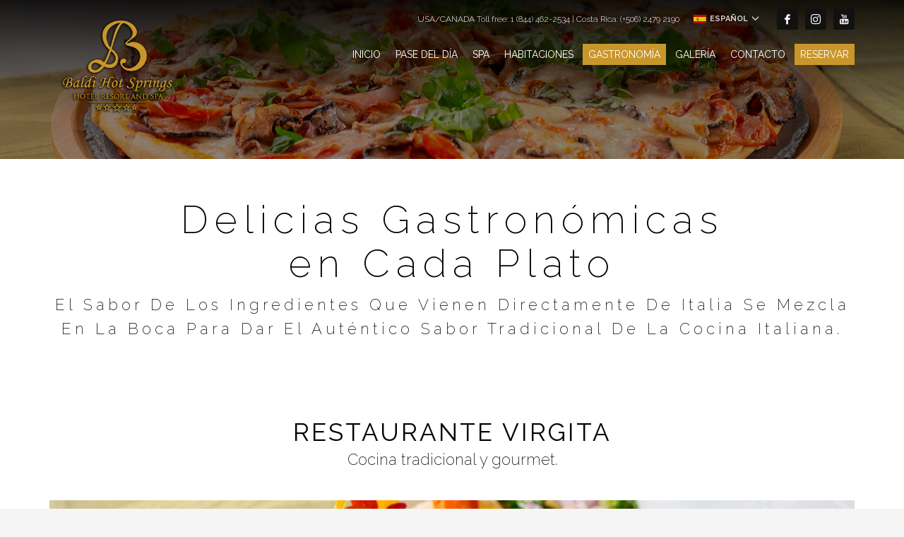

--- FILE ---
content_type: text/html; charset=UTF-8
request_url: https://baldihotsprings.cr/es/gastronomia/
body_size: 11091
content:
<!DOCTYPE html>
<html lang="es-ES">
<head>
<meta charset="UTF-8"/>
<meta name="twitter:widgets:csp" content="on"/>
<link rel="profile" href="https://gmpg.org/xfn/11" />
<link rel="pingback" href="https://baldihotsprings.cr/xmlrpc.php"/>

<title>GASTRONOMÍA - Baldi Hot Springs | OFFICIAL SITE (BOOK NOW)</title>
<link rel="alternate" hreflang="en" href="https://baldihotsprings.cr/gastronomy/" />
<link rel="alternate" hreflang="es" href="https://baldihotsprings.cr/es/gastronomia/" />

<!-- This site is optimized with the Yoast SEO plugin v12.1 - https://yoast.com/wordpress/plugins/seo/ -->
<link rel="canonical" href="https://baldihotsprings.cr/es/gastronomia/" />
<meta property="og:locale" content="es_ES" />
<meta property="og:type" content="article" />
<meta property="og:title" content="GASTRONOMÍA - Baldi Hot Springs | OFFICIAL SITE (BOOK NOW)" />
<meta property="og:url" content="https://baldihotsprings.cr/es/gastronomia/" />
<meta property="og:site_name" content="Baldi Hot Springs | OFFICIAL SITE (BOOK NOW)" />
<meta name="twitter:card" content="summary_large_image" />
<meta name="twitter:title" content="GASTRONOMÍA - Baldi Hot Springs | OFFICIAL SITE (BOOK NOW)" />
<script type='application/ld+json' class='yoast-schema-graph yoast-schema-graph--main'>{"@context":"https://schema.org","@graph":[{"@type":"WebSite","@id":"https://baldihotsprings.cr/es/#website","url":"https://baldihotsprings.cr/es/","name":"Baldi Hot Springs | OFFICIAL SITE (BOOK NOW)","potentialAction":{"@type":"SearchAction","target":"https://baldihotsprings.cr/es/?s={search_term_string}","query-input":"required name=search_term_string"}},{"@type":"WebPage","@id":"https://baldihotsprings.cr/es/gastronomia/#webpage","url":"https://baldihotsprings.cr/es/gastronomia/","inLanguage":"es","name":"GASTRONOM\u00cdA - Baldi Hot Springs | OFFICIAL SITE (BOOK NOW)","isPartOf":{"@id":"https://baldihotsprings.cr/es/#website"},"datePublished":"2018-12-14T21:37:48+00:00","dateModified":"2019-09-16T20:48:25+00:00"}]}</script>
<!-- / Yoast SEO plugin. -->

<link rel='dns-prefetch' href='//www.google.com' />
<link rel='dns-prefetch' href='//fonts.googleapis.com' />
<link rel='dns-prefetch' href='//s.w.org' />
<link rel="alternate" type="application/rss+xml" title="Baldi Hot Springs | OFFICIAL SITE (BOOK NOW) &raquo; Feed" href="https://baldihotsprings.cr/es/feed/" />
<link rel="alternate" type="application/rss+xml" title="Baldi Hot Springs | OFFICIAL SITE (BOOK NOW) &raquo; RSS de los comentarios" href="https://baldihotsprings.cr/es/comments/feed/" />
		<script type="text/javascript">
			window._wpemojiSettings = {"baseUrl":"https:\/\/s.w.org\/images\/core\/emoji\/12.0.0-1\/72x72\/","ext":".png","svgUrl":"https:\/\/s.w.org\/images\/core\/emoji\/12.0.0-1\/svg\/","svgExt":".svg","source":{"concatemoji":"https:\/\/baldihotsprings.cr\/wp-includes\/js\/wp-emoji-release.min.js?ver=5.2.21"}};
			!function(e,a,t){var n,r,o,i=a.createElement("canvas"),p=i.getContext&&i.getContext("2d");function s(e,t){var a=String.fromCharCode;p.clearRect(0,0,i.width,i.height),p.fillText(a.apply(this,e),0,0);e=i.toDataURL();return p.clearRect(0,0,i.width,i.height),p.fillText(a.apply(this,t),0,0),e===i.toDataURL()}function c(e){var t=a.createElement("script");t.src=e,t.defer=t.type="text/javascript",a.getElementsByTagName("head")[0].appendChild(t)}for(o=Array("flag","emoji"),t.supports={everything:!0,everythingExceptFlag:!0},r=0;r<o.length;r++)t.supports[o[r]]=function(e){if(!p||!p.fillText)return!1;switch(p.textBaseline="top",p.font="600 32px Arial",e){case"flag":return s([55356,56826,55356,56819],[55356,56826,8203,55356,56819])?!1:!s([55356,57332,56128,56423,56128,56418,56128,56421,56128,56430,56128,56423,56128,56447],[55356,57332,8203,56128,56423,8203,56128,56418,8203,56128,56421,8203,56128,56430,8203,56128,56423,8203,56128,56447]);case"emoji":return!s([55357,56424,55356,57342,8205,55358,56605,8205,55357,56424,55356,57340],[55357,56424,55356,57342,8203,55358,56605,8203,55357,56424,55356,57340])}return!1}(o[r]),t.supports.everything=t.supports.everything&&t.supports[o[r]],"flag"!==o[r]&&(t.supports.everythingExceptFlag=t.supports.everythingExceptFlag&&t.supports[o[r]]);t.supports.everythingExceptFlag=t.supports.everythingExceptFlag&&!t.supports.flag,t.DOMReady=!1,t.readyCallback=function(){t.DOMReady=!0},t.supports.everything||(n=function(){t.readyCallback()},a.addEventListener?(a.addEventListener("DOMContentLoaded",n,!1),e.addEventListener("load",n,!1)):(e.attachEvent("onload",n),a.attachEvent("onreadystatechange",function(){"complete"===a.readyState&&t.readyCallback()})),(n=t.source||{}).concatemoji?c(n.concatemoji):n.wpemoji&&n.twemoji&&(c(n.twemoji),c(n.wpemoji)))}(window,document,window._wpemojiSettings);
		</script>
		<style type="text/css">
img.wp-smiley,
img.emoji {
	display: inline !important;
	border: none !important;
	box-shadow: none !important;
	height: 1em !important;
	width: 1em !important;
	margin: 0 .07em !important;
	vertical-align: -0.1em !important;
	background: none !important;
	padding: 0 !important;
}
</style>
	<link rel='stylesheet' id='zn_all_g_fonts-css'  href='//fonts.googleapis.com/css?family=Raleway%3A200%2C300%2Cregular%2C500%2C600%2C700&#038;ver=5.2.21' type='text/css' media='all' />
<link rel='stylesheet' id='wp-block-library-css'  href='https://baldihotsprings.cr/wp-includes/css/dist/block-library/style.min.css?ver=5.2.21' type='text/css' media='all' />
<link rel='stylesheet' id='wpml-legacy-horizontal-list-0-css'  href='//baldihotsprings.cr/wp-content/plugins/sitepress-multilingual-cms/templates/language-switchers/legacy-list-horizontal/style.css?ver=1' type='text/css' media='all' />
<style id='wpml-legacy-horizontal-list-0-inline-css' type='text/css'>
.wpml-ls-statics-footer a {color:#444444;background-color:#ffffff;}.wpml-ls-statics-footer a:hover,.wpml-ls-statics-footer a:focus {color:#000000;background-color:#eeeeee;}.wpml-ls-statics-footer .wpml-ls-current-language>a {color:#444444;background-color:#ffffff;}.wpml-ls-statics-footer .wpml-ls-current-language:hover>a, .wpml-ls-statics-footer .wpml-ls-current-language>a:focus {color:#000000;background-color:#eeeeee;}
</style>
<link rel='stylesheet' id='kallyas-styles-css'  href='https://baldihotsprings.cr/wp-content/themes/kallyas/style.css?ver=4.16.8' type='text/css' media='all' />
<link rel='stylesheet' id='th-bootstrap-styles-css'  href='https://baldihotsprings.cr/wp-content/themes/kallyas/css/bootstrap.min.css?ver=4.16.8' type='text/css' media='all' />
<link rel='stylesheet' id='th-theme-template-styles-css'  href='https://baldihotsprings.cr/wp-content/themes/kallyas/css/template.min.css?ver=4.16.8' type='text/css' media='all' />
<link rel='stylesheet' id='zion-frontend-css'  href='https://baldihotsprings.cr/wp-content/themes/kallyas/framework/zion-builder/assets/css/znb_frontend.css?ver=1.0.23' type='text/css' media='all' />
<link rel='stylesheet' id='2352-layout.css-css'  href='//baldihotsprings.cr/wp-content/uploads/zion-builder/cache/2352-layout.css?ver=76ea266ab9094a34198944c8d2091fdd' type='text/css' media='all' />
<link rel='stylesheet' id='th-theme-print-stylesheet-css'  href='https://baldihotsprings.cr/wp-content/themes/kallyas/css/print.css?ver=4.16.8' type='text/css' media='print' />
<link rel='stylesheet' id='th-theme-options-styles-css'  href='//baldihotsprings.cr/wp-content/uploads/zn_dynamic.css?ver=1749508231' type='text/css' media='all' />
<script type='text/javascript' src='https://baldihotsprings.cr/wp-includes/js/jquery/jquery.js?ver=1.12.4-wp'></script>
<script type='text/javascript' src='https://baldihotsprings.cr/wp-includes/js/jquery/jquery-migrate.min.js?ver=1.4.1'></script>
<script type='text/javascript'>
/* <![CDATA[ */
var zn_contact_form = {"captcha_not_filled":"Please complete the Captcha validation"};
/* ]]> */
</script>
<script type='text/javascript' src='https://www.google.com/recaptcha/api.js?onload=kallyasOnloadCallback&#038;ver=1'></script>
<link rel='https://api.w.org/' href='https://baldihotsprings.cr/wp-json/' />
<link rel="EditURI" type="application/rsd+xml" title="RSD" href="https://baldihotsprings.cr/xmlrpc.php?rsd" />
<link rel="wlwmanifest" type="application/wlwmanifest+xml" href="https://baldihotsprings.cr/wp-includes/wlwmanifest.xml" /> 
<meta name="generator" content="WordPress 5.2.21" />
<link rel='shortlink' href='https://baldihotsprings.cr/es/?p=2352' />
<link rel="alternate" type="application/json+oembed" href="https://baldihotsprings.cr/wp-json/oembed/1.0/embed?url=https%3A%2F%2Fbaldihotsprings.cr%2Fes%2Fgastronomia%2F" />
<link rel="alternate" type="text/xml+oembed" href="https://baldihotsprings.cr/wp-json/oembed/1.0/embed?url=https%3A%2F%2Fbaldihotsprings.cr%2Fes%2Fgastronomia%2F&#038;format=xml" />
<meta name="generator" content="WPML ver:4.2.8 stt:1,2;" />
		<meta name="theme-color"
			  content="#c9962c">
				<meta name="viewport" content="width=device-width, initial-scale=1, maximum-scale=1"/>
		
		<!--[if lte IE 8]>
		<script type="text/javascript">
			var $buoop = {
				vs: {i: 10, f: 25, o: 12.1, s: 7, n: 9}
			};

			$buoop.ol = window.onload;

			window.onload = function () {
				try {
					if ($buoop.ol) {
						$buoop.ol()
					}
				}
				catch (e) {
				}

				var e = document.createElement("script");
				e.setAttribute("type", "text/javascript");
				e.setAttribute("src", "https://browser-update.org/update.js");
				document.body.appendChild(e);
			};
		</script>
		<![endif]-->

		<!-- for IE6-8 support of HTML5 elements -->
		<!--[if lt IE 9]>
		<script src="//html5shim.googlecode.com/svn/trunk/html5.js"></script>
		<![endif]-->
		
	<!-- Fallback for animating in viewport -->
	<noscript>
		<style type="text/css" media="screen">
			.zn-animateInViewport {visibility: visible;}
		</style>
	</noscript>
			<style type="text/css">.recentcomments a{display:inline !important;padding:0 !important;margin:0 !important;}</style>
		<link rel="icon" href="https://baldihotsprings.cr/wp-content/uploads/2019/07/cropped-favicon-32x32.png" sizes="32x32" />
<link rel="icon" href="https://baldihotsprings.cr/wp-content/uploads/2019/07/cropped-favicon-192x192.png" sizes="192x192" />
<link rel="apple-touch-icon-precomposed" href="https://baldihotsprings.cr/wp-content/uploads/2019/07/cropped-favicon-180x180.png" />
<meta name="msapplication-TileImage" content="https://baldihotsprings.cr/wp-content/uploads/2019/07/cropped-favicon-270x270.png" />
<!-- Google Tag Manager -->
<script>(function(w,d,s,l,i){w[l]=w[l]||[];w[l].push({'gtm.start':
new Date().getTime(),event:'gtm.js'});var f=d.getElementsByTagName(s)[0],
j=d.createElement(s),dl=l!='dataLayer'?'&l='+l:'';j.async=true;j.src=
'https://www.googletagmanager.com/gtm.js?id='+i+dl;f.parentNode.insertBefore(j,f);
})(window,document,'script','dataLayer','GTM-PTBRZXZ');</script>
<!-- End Google Tag Manager --> 
	
	
	<!-- Global site tag (gtag.js) - Google Ads: 860970811 -->
<script async src="https://www.googletagmanager.com/gtag/js?id=AW-860970811"></script>
<script>
window.dataLayer = window.dataLayer || [];
function gtag(){dataLayer.push(arguments);}
gtag('js', new Date());

gtag('config', 'AW-860970811');
</script>
	
	
</head>

<body  class="page-template-default page page-id-2352 res1170 kl-follow-menu kl-skin--light" itemscope="itemscope" itemtype="https://schema.org/WebPage" >


<!-- Google Tag Manager (noscript) -->
<noscript><iframe src="https://www.googletagmanager.com/ns.html?id=GTM-PTBRZXZ"
height="0" width="0" style="display:none;visibility:hidden"></iframe></noscript>
<!-- End Google Tag Manager (noscript) --><div class="login_register_stuff"></div><!-- end login register stuff -->		<div id="fb-root"></div>
		<script>(function (d, s, id) {
			var js, fjs = d.getElementsByTagName(s)[0];
			if (d.getElementById(id)) {return;}
			js = d.createElement(s); js.id = id;
			js.src = "https://connect.facebook.net/en_US/sdk.js";
			fjs.parentNode.insertBefore(js, fjs);
		}(document, 'script', 'facebook-jssdk'));</script>
		

<div id="page_wrapper">

<div class="znpb-header-smart-area" ></div><header id="header" class="site-header  style6  header--follow   headerstyle-xs--image_color  sticky-resize headerstyle--default site-header--absolute nav-th--light siteheader-classic siteheader-classic-normal sheader-sh--dark"  >
		<div class="site-header-wrapper sticky-top-area">

		<div class="kl-top-header site-header-main-wrapper clearfix   sh--dark">

			<div class="container siteheader-container header--oldstyles">

				<div class="fxb-row fxb-row-col-sm">

										<div class='fxb-col fxb fxb-center-x fxb-center-y fxb-basis-auto fxb-grow-0'>
								<div id="logo-container" class="logo-container  hasHoverMe logosize--no zn-original-logo">
			<!-- Logo -->
			<h3 class='site-logo logo ' id='logo'><a href='https://baldihotsprings.cr/es/' class='site-logo-anch'><img class="logo-img site-logo-img" src="https://baldihotsprings.cr/wp-content/uploads/2019/09/Logo-Baldi-sticky-v1.png" width="200" height="180"  alt="Baldi Hot Springs | OFFICIAL SITE (BOOK NOW)" title="Hotel Resort and Spa" data-mobile-logo="https://baldihotsprings.cr/wp-content/uploads/2019/07/logoBaldiTransparenteHotSprings.png" /></a></h3>			<!-- InfoCard -->
					</div>

							</div>
					
					<div class='fxb-col fxb-basis-auto'>

						

	<div class="separator site-header-separator visible-xs"></div>
	<div class="fxb-row site-header-row site-header-top ">

		<div class='fxb-col fxb fxb-start-x fxb-center-y fxb-basis-auto site-header-col-left site-header-top-left'>
								</div>

		<div class='fxb-col fxb fxb-end-x fxb-center-y fxb-basis-auto site-header-col-right site-header-top-right'>
						<div class="sh-component kl-header-toptext kl-font-alt">USA/CANADA Toll free: <a href="tel:+18444622534"> 1 (844) 462-2534</a> | Costa Rica: <a href="tel:+50624792190">(+506) 2479 2190</a></div><ul class="sh-component topnav navLeft topnav--lang topnav-no-sc topnav-no-hdnav toplang--alt"><li class="languages drop topnav-drop topnav-li"><a href="#" class="topnav-item"><span class="toplang-flag-wrapper"><img src="https://baldihotsprings.cr/wp-content/plugins/sitepress-multilingual-cms/res/flags/es.png" alt="Español" class="toplang-flag" /></span><span class="toplang-flag-code">Español</span><i class="glyphicon glyphicon-menu-down kl-icon-white"></i> </a><div class="pPanel topnav-drop-panel u-trans-all-2s"><ul class="inner topnav-drop-panel-inner"><li class="toplang-item "><a href="https://baldihotsprings.cr/gastronomy/" class="toplang-anchor"><img src="https://baldihotsprings.cr/wp-content/plugins/sitepress-multilingual-cms/res/flags/en.png" alt="English" class="toplang-flag" /> English </a></li></ul></div></li></ul><ul class="sh-component social-icons sc--normal topnav navRight topnav-no-hdnav"><li class="topnav-li social-icons-li"><a href="https://www.facebook.com/BaldiHotSpringsOfficial/" data-zniconfam="kl-social-icons" data-zn_icon="" target="_blank" class="topnav-item social-icons-item scheader-icon-" title=""></a></li><li class="topnav-li social-icons-li"><a href="https://www.instagram.com/baldi_hot_springs_costarica/ " data-zniconfam="kl-social-icons" data-zn_icon="" target="_blank" class="topnav-item social-icons-item scheader-icon-" title=""></a></li><li class="topnav-li social-icons-li"><a href="https://www.youtube.com/user/BALDIVIAJES/feed" data-zniconfam="kl-social-icons" data-zn_icon="" target="_blank" class="topnav-item social-icons-item scheader-icon-" title=""></a></li></ul>		</div>

	</div><!-- /.site-header-top -->

	<div class="separator site-header-separator visible-xs"></div>


<div class="fxb-row site-header-row site-header-main ">

	<div class='fxb-col fxb fxb-start-x fxb-center-y fxb-basis-auto site-header-col-left site-header-main-left'>
			</div>

	<div class='fxb-col fxb fxb-center-x fxb-center-y fxb-basis-auto site-header-col-center site-header-main-center'>
			</div>

	<div class='fxb-col fxb fxb-end-x fxb-center-y fxb-basis-auto site-header-col-right site-header-main-right'>

		<div class='fxb-col fxb fxb-end-x fxb-center-y fxb-basis-auto site-header-main-right-top'>
								<div class="sh-component main-menu-wrapper" role="navigation" itemscope="itemscope" itemtype="https://schema.org/SiteNavigationElement" >

					<div class="zn-res-menuwrapper">
			<a href="#" class="zn-res-trigger zn-menuBurger zn-menuBurger--2--m zn-menuBurger--anim3 " id="zn-res-trigger">
				<span></span>
				<span></span>
				<span></span>
			</a>
		</div><!-- end responsive menu -->
		<div id="main-menu" class="main-nav mainnav--sidepanel mainnav--active-bg mainnav--pointer-dash nav-mm--light zn_mega_wrapper "><ul id="menu-primary-spanish" class="main-menu main-menu-nav zn_mega_menu "><li id="menu-item-2386" class="main-menu-item menu-item menu-item-type-post_type menu-item-object-page menu-item-home menu-item-2386  main-menu-item-top  menu-item-even menu-item-depth-0"><a href="https://baldihotsprings.cr/es/" class=" main-menu-link main-menu-link-top"><span>INICIO</span></a></li>
<li id="menu-item-2383" class="main-menu-item menu-item menu-item-type-post_type menu-item-object-page menu-item-2383  main-menu-item-top  menu-item-even menu-item-depth-0"><a href="https://baldihotsprings.cr/es/pase-del-dia/" class=" main-menu-link main-menu-link-top"><span>PASE DEL DÍA</span></a></li>
<li id="menu-item-2384" class="main-menu-item menu-item menu-item-type-post_type menu-item-object-page menu-item-2384  main-menu-item-top  menu-item-even menu-item-depth-0"><a href="https://baldihotsprings.cr/es/spa/" class=" main-menu-link main-menu-link-top"><span>SPA</span></a></li>
<li id="menu-item-2381" class="main-menu-item menu-item menu-item-type-post_type menu-item-object-page menu-item-2381  main-menu-item-top  menu-item-even menu-item-depth-0"><a href="https://baldihotsprings.cr/es/habitaciones/" class=" main-menu-link main-menu-link-top"><span>HABITACIONES</span></a></li>
<li id="menu-item-2385" class="main-menu-item menu-item menu-item-type-post_type menu-item-object-page current-menu-item page_item page-item-2352 current_page_item menu-item-2385 active  main-menu-item-top  menu-item-even menu-item-depth-0"><a href="https://baldihotsprings.cr/es/gastronomia/" class=" main-menu-link main-menu-link-top"><span>GASTRONOMÍA</span></a></li>
<li id="menu-item-2379" class="main-menu-item menu-item menu-item-type-post_type menu-item-object-page menu-item-2379  main-menu-item-top  menu-item-even menu-item-depth-0"><a href="https://baldihotsprings.cr/es/galeria-de-fotos/" class=" main-menu-link main-menu-link-top"><span>GALERÍA</span></a></li>
<li id="menu-item-2382" class="main-menu-item menu-item menu-item-type-post_type menu-item-object-page menu-item-2382  main-menu-item-top  menu-item-even menu-item-depth-0"><a href="https://baldihotsprings.cr/es/contacto/" class=" main-menu-link main-menu-link-top"><span>CONTACTO</span></a></li>
<li id="menu-item-1314" class="main-menu-item button-book-now menu-item menu-item-type-custom menu-item-object-custom menu-item-1314  main-menu-item-top  menu-item-even menu-item-depth-0"><a target="_blank" href="https://reservations.orbebooking.com/Search/Init/QtDRg/es" class=" main-menu-link main-menu-link-top"><span>RESERVAR</span></a></li>
</ul></div>		</div>
		<!-- end main_menu -->
				</div>

		
	</div>

</div><!-- /.site-header-main -->


					</div>
				</div>
							</div><!-- /.siteheader-container -->
		</div><!-- /.site-header-main-wrapper -->

	</div><!-- /.site-header-wrapper -->
	</header>
<div class="zn_pb_wrapper clearfix zn_sortable_content" data-droplevel="0"><div id="page_header" class="page-subheader page-subheader--custom site-subheader-cst uh_zn_def_header_style eluidd89a2461 hidden-sm hidden-xs  psubhead-stheader--absolute sh-titles--right sh-tcolor--light">

    <div class="bgback"></div>

    <div class="zn-bgSource zn-bgSource-imageParallax js-znParallax"  ><div class="zn-bgSource-image" style="background-image:url(https://baldihotsprings.cr/wp-content/uploads/2019/07/sub_header_7.jpg);background-repeat:no-repeat;background-position:center top;background-size:contain"></div><div class="zn-bgSource-overlay" style="background-color:rgba(0,0,0,0.45)"></div></div>
    <div class="th-sparkles"></div>

    <!-- DEFAULT HEADER STYLE -->
    <div class="ph-content-wrap">
        <div class="ph-content-v-center">
            <div>
                <div class="container">
                    <div class="row">
                        
                                            </div>
                    <!-- end row -->
                </div>
            </div>
        </div>
    </div>
    <div class="zn_header_bottom_style"></div></div>
		<section class="zn_section eluidd465f93c     section-sidemargins    section--no " id="eluidd465f93c"  >

			
			<div class="zn_section_size container zn-section-height--auto zn-section-content_algn--top ">

				<div class="row ">
					
		<div class="eluide847b249            col-md-12 col-sm-12   znColumnElement"  id="eluide847b249" >

			
			<div class="znColumnElement-innerWrapper-eluide847b249 znColumnElement-innerWrapper znColumnElement-innerWrapper--valign-top znColumnElement-innerWrapper--halign-left " >

				<div class="znColumnElement-innerContent">					<div class="kl-title-block clearfix tbk--text- tbk--center text-center tbk-symbol--  tbk-icon-pos--after-title eluid906e0b9c hidden-sm hidden-xs " ><h3 class="tbk__title" itemprop="headline" >Delicias Gastronómicas<br>en Cada Plato</h3><h4 class="tbk__subtitle" itemprop="alternativeHeadline" >El sabor de los ingredientes que vienen directamente de Italia se mezcla en la boca para dar el auténtico sabor tradicional de la cocina italiana.</h4></div>				</div>
			</div>

			
		</div>
	
				</div>
			</div>

					</section>


				<section class="zn_section eluid34bf06cf     section-sidemargins    section--no " id="eluid34bf06cf"  >

			
			<div class="zn_section_size container zn-section-height--auto zn-section-content_algn--top ">

				<div class="row ">
					
		<div class="eluid3948f618            col-md-12 col-sm-12   znColumnElement"  id="eluid3948f618" >

			
			<div class="znColumnElement-innerWrapper-eluid3948f618 znColumnElement-innerWrapper znColumnElement-innerWrapper--valign-top znColumnElement-innerWrapper--halign-left " >

				<div class="znColumnElement-innerContent">					<div class="kl-title-block clearfix tbk--text- tbk--center text-center tbk-symbol--  tbk-icon-pos--after-title eluid10c85f1e " ><h3 class="tbk__title" itemprop="headline" >Restaurante Virgita</h3><h4 class="tbk__subtitle" itemprop="alternativeHeadline" >Cocina tradicional y gourmet.</h4></div><div class="image-boxes imgbox-simple eluid66fcd31f " ><div class="image-boxes-holder imgboxes-wrapper u-mb-0  "><div class="image-boxes-img-wrapper img-align-center"><img class="image-boxes-img img-responsive " src="https://baldihotsprings.cr/wp-content/uploads/2019/07/Dinner_subheader_v2.jpg"   alt=""  title="" /></div></div></div><div class="zn_text_box eluidde8b6fb9  zn_text_box-light element-scheme--light" ><p><span style="font-family: Raleway; font-size: 16px; color: #000000;">El sonido de las cascadas termales al mediodía es la música de fondo de nuestra terraza al aire libre, mientras que el comedor en la puerta ofrece un ambiente acogedor y cálido, por lo que Ristorante Virgita es un lugar especial para disfrutar de una combinación de platos de Costa Rica italianos y locales.</span></p>
<p class="mb0"><span style="font-family: Raleway; font-size: 16px; color: #000000;">Un extenso menú te lleva en un viaje culinario por Italia, con más de 25 platos, desde los espaguetis tradicionales preparadas con quesos finos y el sabor de la hoja de laurel y albahaca de Nápoles, a un filete de pescado preparados al estilo de Génova, o cortes finos de carne curada preparados con recetas originarias de ciudades del centro de italia.</span></p>
</div>				</div>
			</div>

			
		</div>
	
				</div>
			</div>

					</section>


				<section class="zn_section eluid69826b13     section-sidemargins    section--no " id="eluid69826b13"  >

			
			<div class="zn_section_size full_width zn-section-height--auto zn-section-content_algn--top ">

				<div class="row ">
					
		<div class="eluidc3a783ff            col-md-12 col-sm-12   znColumnElement"  id="eluidc3a783ff" >

			
			<div class="znColumnElement-innerWrapper-eluidc3a783ff znColumnElement-innerWrapper znColumnElement-innerWrapper--valign-top znColumnElement-innerWrapper--halign-left " >

				<div class="znColumnElement-innerContent">						<div class="media-container eluid0999ae06  media-container--type-pb kl-overlay-none  "  >

		<div class="zn-bgSource zn-bgSource-imageParallax js-znParallax"  ><div class="zn-bgSource-image" style="background-image:url(https://baldihotsprings.cr/wp-content/uploads/2019/07/Spaguetti.jpg);background-repeat:no-repeat;background-position:center top;background-size:cover"></div><div class="zn-bgSource-overlay" style="background-color:rgba(0,0,0,0.5)"></div></div><div class="media-container-pb media-container-pb--alg-top"><div class="row zn_col_container-media_container ">
		<div class="eluidb42f2f8f            col-md-12 col-sm-12   znColumnElement"  id="eluidb42f2f8f" >

			
			<div class="znColumnElement-innerWrapper-eluidb42f2f8f znColumnElement-innerWrapper znColumnElement-innerWrapper--valign-top znColumnElement-innerWrapper--halign-left " >

				<div class="znColumnElement-innerContent">					<div class="kl-title-block clearfix tbk--text- tbk--center text-center tbk-symbol--  tbk-icon-pos--after-title eluid4049a3e8 " ><h3 class="tbk__title" itemprop="headline" > </h3><h4 class="tbk__subtitle" itemprop="alternativeHeadline" >Nuestro personal le hará sentir en un ambiente distinguido y acogedor, será un gusto recibirle y saludarte en nuestro amplio y cómodo comedor, <br>donde se le atenderá con un toque personal para que disfrute de un exquisito almuerzo o cena.</h4></div>				</div>
			</div>

			
		</div>
	</div></div>
	</div>
				</div>
			</div>

			
		</div>
	
				</div>
			</div>

					</section>


				<section class="zn_section eluid68a05564     section-sidemargins    section--no " id="eluid68a05564"  >

			
			<div class="zn_section_size container zn-section-height--auto zn-section-content_algn--top ">

				<div class="row ">
					
		<div class="eluide5bb80b3            col-md-6 col-sm-6   znColumnElement"  id="eluide5bb80b3" >

			
			<div class="znColumnElement-innerWrapper-eluide5bb80b3 znColumnElement-innerWrapper znColumnElement-innerWrapper--valign-top znColumnElement-innerWrapper--halign-left " >

				<div class="znColumnElement-innerContent">						<div class="media-container eluid36fd1437  media-container--type-pb kl-overlay-none  "  >

		<div class="zn-bgSource "  ><div class="zn-bgSource-image" style="background-image:url(https://baldihotsprings.cr/wp-content/uploads/2019/07/Dessert.jpg);background-repeat:no-repeat;background-position:center center;background-size:cover;background-attachment:scroll"></div></div><div class="media-container-pb media-container-pb--alg-top"><div class="row zn_col_container-media_container ">
		<div class="eluid8fe32016            col-md-12 col-sm-12   znColumnElement"  id="eluid8fe32016" >

			
			<div class="znColumnElement-innerWrapper-eluid8fe32016 znColumnElement-innerWrapper znColumnElement-innerWrapper--valign-top znColumnElement-innerWrapper--halign-left " >

				<div class="znColumnElement-innerContent">									</div>
			</div>

			
		</div>
	</div></div>
	</div>
<div class="zn_text_box eluidaeae99fa  zn_text_box-light element-scheme--light" ><p><span style="font-family: Raleway; font-size: 16px; color: #000000;">Disfruta de la mejor cocina: Estratégicamente ubicado y rodeado de jardines tropicales con un diseño exclusivo uso de materiales cálidos desde donde se tiene una vista espectacular del volcán Arenal en todo su esplendor, este restaurante ofrece la mejor selección de platos de Costa Rica.</span></p>
</div>				</div>
			</div>

			
		</div>
	
		<div class="eluidee27d6e1            col-md-6 col-sm-6   znColumnElement"  id="eluidee27d6e1" >

			
			<div class="znColumnElement-innerWrapper-eluidee27d6e1 znColumnElement-innerWrapper znColumnElement-innerWrapper--valign-top znColumnElement-innerWrapper--halign-left " >

				<div class="znColumnElement-innerContent">						<div class="media-container eluid3e67a17b  media-container--type-pb kl-overlay-none  "  >

		<div class="zn-bgSource "  ><div class="zn-bgSource-image" style="background-image:url(https://baldihotsprings.cr/wp-content/uploads/2019/07/Chicken.jpg);background-repeat:no-repeat;background-position:center center;background-size:cover;background-attachment:scroll"></div></div><div class="media-container-pb media-container-pb--alg-top"><div class="row zn_col_container-media_container ">
		<div class="eluidf14dd599            col-md-12 col-sm-12   znColumnElement"  id="eluidf14dd599" >

			
			<div class="znColumnElement-innerWrapper-eluidf14dd599 znColumnElement-innerWrapper znColumnElement-innerWrapper--valign-top znColumnElement-innerWrapper--halign-left " >

				<div class="znColumnElement-innerContent">									</div>
			</div>

			
		</div>
	</div></div>
	</div>
<div class="zn_text_box eluid06e59039  zn_text_box-light element-scheme--light" ><p class="mb0"><span style="color: #000000;"><span style="font-family: Raleway; font-size: 16px;">Nuestro restaurante a la carta que ofrece una amplia selección de deliciosos platos y las bebidas más finas.<br />
</span><span style="font-family: Raleway; font-size: 16px;">Descubre deliciosos sabores en cada plato.</span></span></p>
</div>				</div>
			</div>

			
		</div>
	
				</div>
			</div>

					</section>


				<section class="zn_section eluid6619664a     section-sidemargins    section--no " id="eluid6619664a"  >

			
			<div class="zn_section_size full_width zn-section-height--auto zn-section-content_algn--top ">

				<div class="row ">
					
		<div class="eluid7cc1b5b7            col-md-12 col-sm-12   znColumnElement"  id="eluid7cc1b5b7" >

			
			<div class="znColumnElement-innerWrapper-eluid7cc1b5b7 znColumnElement-innerWrapper znColumnElement-innerWrapper--valign-top znColumnElement-innerWrapper--halign-left " >

				<div class="znColumnElement-innerContent">						<div class="media-container eluid8040a888  media-container--type-pb kl-overlay-none  "  >

		<div class="zn-bgSource zn-bgSource-imageParallax js-znParallax"  ><div class="zn-bgSource-image" style="background-image:url(https://baldihotsprings.cr/wp-content/uploads/2019/07/Pyramid_restaurant.jpg);background-repeat:no-repeat;background-position:center top;background-size:cover"></div><div class="zn-bgSource-overlay" style="background-color:rgba(0,0,0,0.5)"></div></div><div class="media-container-pb media-container-pb--alg-top"><div class="row zn_col_container-media_container ">
		<div class="eluidf659abe3            col-md-12 col-sm-12   znColumnElement"  id="eluidf659abe3" >

			
			<div class="znColumnElement-innerWrapper-eluidf659abe3 znColumnElement-innerWrapper znColumnElement-innerWrapper--valign-top znColumnElement-innerWrapper--halign-left " >

				<div class="znColumnElement-innerContent">					<div class="kl-title-block clearfix tbk--text- tbk--center text-center tbk-symbol--  tbk-icon-pos--after-title eluidd0fa1a83 " ><h3 class="tbk__title" itemprop="headline" >RESTAURANTE PYRAMID</h3><h4 class="tbk__subtitle" itemprop="alternativeHeadline" >Restaurante Pyramid es el lugar para tomar un descanso y recargar su energía para seguir <br>disfrutando de la belleza del paisaje y lugares de interés ofrecido en Baldi Hot Springs.</h4></div>				</div>
			</div>

			
		</div>
	</div></div>
	</div>
				</div>
			</div>

			
		</div>
	
				</div>
			</div>

					</section>


		</div><div class="znpb-footer-smart-area" >		<section class="zn_section eluidbcb5e364     section-sidemargins    section--no " id="eluidbcb5e364"  >

			
			<div class="zn_section_size container zn-section-height--auto zn-section-content_algn--top ">

				<div class="row ">
					
		<div class="eluid2b865376            col-md-12 col-sm-12   znColumnElement"  id="eluid2b865376" >

			
			<div class="znColumnElement-innerWrapper-eluid2b865376 znColumnElement-innerWrapper znColumnElement-innerWrapper--valign-top znColumnElement-innerWrapper--halign-left " >

				<div class="znColumnElement-innerContent">								<div class="zn_separator clearfix eluid472bf8da zn_separator--icon-no " ></div>
						</div>
			</div>

			
		</div>
	
				</div>
			</div>

					</section>


				<section class="zn_section eluidfd2d8df6     section-sidemargins    section--no " id="eluidfd2d8df6"  >

			
			<div class="zn_section_size container zn-section-height--auto zn-section-content_algn--top ">

				<div class="row ">
					
		<div class="eluid14ae3ac5            col-md-12 col-sm-12   znColumnElement"  id="eluid14ae3ac5" >

			
			<div class="znColumnElement-innerWrapper-eluid14ae3ac5 znColumnElement-innerWrapper znColumnElement-innerWrapper--valign-top znColumnElement-innerWrapper--halign-left " >

				<div class="znColumnElement-innerContent">					<div class="elm-socialicons eluidca81fbf6  text-center sc-icon--center elm-socialicons--light element-scheme--light" ><ul class="elm-social-icons sc--normal sh--square sc-lay--normal clearfix"><li class="elm-social-icons-item"><a href="https://www.facebook.com/BaldiHotSpringsOfficial/"  class="elm-sc-link elm-sc-icon-0"  target="_blank" rel="noopener" itemprop="url" ><span class="elm-sc-icon " data-zniconfam="kl-social-icons" data-zn_icon=""></span></a><div class="clearfix"></div></li><li class="elm-social-icons-item"><a href="https://www.instagram.com/baldi_hot_springs_costarica/%20"  class="elm-sc-link elm-sc-icon-1"  target="_blank" rel="noopener" itemprop="url" ><span class="elm-sc-icon " data-zniconfam="kl-social-icons" data-zn_icon=""></span></a><div class="clearfix"></div></li><li class="elm-social-icons-item"><a href="https://www.youtube.com/user/BALDIVIAJES/feed"  class="elm-sc-link elm-sc-icon-2"  target="_blank" rel="noopener" itemprop="url" ><span class="elm-sc-icon " data-zniconfam="kl-social-icons" data-zn_icon=""></span></a><div class="clearfix"></div></li></ul></div>				</div>
			</div>

			
		</div>
	
				</div>
			</div>

					</section>


				<section class="zn_section eluidd1b2f446     section-sidemargins    section--no " id="eluidd1b2f446"  >

			
			<div class="zn_section_size container zn-section-height--auto zn-section-content_algn--top ">

				<div class="row ">
					
		<div class="eluid2189ffde            col-md-2 col-sm-2   znColumnElement"  id="eluid2189ffde" >

			
			<div class="znColumnElement-innerWrapper-eluid2189ffde znColumnElement-innerWrapper znColumnElement-innerWrapper--valign-top znColumnElement-innerWrapper--halign-left " >

				<div class="znColumnElement-innerContent">									</div>
			</div>

			
		</div>
	
		<div class="eluid3e8e1462            col-md-8 col-sm-8   znColumnElement"  id="eluid3e8e1462" >

			
			<div class="znColumnElement-innerWrapper-eluid3e8e1462 znColumnElement-innerWrapper znColumnElement-innerWrapper--valign-top znColumnElement-innerWrapper--halign-left " >

				<div class="znColumnElement-innerContent">					<div class="kl-title-block clearfix tbk--text- tbk--center text-center tbk-symbol--  tbk-icon-pos--after-title eluidcf3a2804 " ><h3 class="tbk__title" itemprop="headline" >Suscríbete a nuestro boletín</h3></div>
		<div class="zn_contact_form_container contactForm cf-elm eluid54edc7af  cf--light element-scheme--light inp-c--square inp-s--flat" >
						<form action="#" id="form_eluid54edc7af" method="post" class="zn_contact_form contact_form cf-elm-form row " data-redirect=""><div class="col-sm-12  kl-fancy-form zn_form_field zn_cf_text"><input type="text" name="zn_form_field_email1_0" id="zn_form_field_email1_0"  value="" class="zn_form_input zn-field-text form-control light kl-fancy-form-input zn_validate_not_empty "/><label for="zn_form_field_email1_0" class="control-label kl-font-alt kl-fancy-form-label">Email</label></div><div class="col-sm-12  kl-fancy-form zn_form_field zn_cf_checkbox"><input  type="checkbox" name="zn_form_field_acepto_recibir_promociones_1_1" class="zn_form_input form-control--light zn_validate_not_empty" id="zn_form_field_acepto_recibir_promociones_1_1" value="true"/><label class="control-label" for="zn_form_field_acepto_recibir_promociones_1_1">Acepto recibir promociones *</label></div><div class="col-sm-12  kl-fancy-form zn_form_field zn_cf_captcha"><span class="kl-recaptcha" data-colorscheme="light" data-sitekey="6LdCubgUAAAAAFsf9qzzSae92LghTMmaSfLawgMo" id="zn_recaptcha_1"></span></div><div class="col-sm-12  kl-fancy-form zn_form_field zn_cf_hidden"><input type="hidden" name="zn_pb_form_submit_1" id="zn_pb_form_submit_1" value="1" class="zn_form_input zn_validate_none" /></div><div class="col-sm-12"><div class="zn_contact_ajax_response titleColor" id="zn_form_id1" ></div><div class="zn_submit_container text-center"><button class="zn_contact_submit btn btn-fullcolor btn--square  btn-md" type="submit">Suscríbete</button></div></div></form>
		</div>

						</div>
			</div>

			
		</div>
	
		<div class="eluid6727b70c            col-md-2 col-sm-2   znColumnElement"  id="eluid6727b70c" >

			
			<div class="znColumnElement-innerWrapper-eluid6727b70c znColumnElement-innerWrapper znColumnElement-innerWrapper--valign-top znColumnElement-innerWrapper--halign-left " >

				<div class="znColumnElement-innerContent">									</div>
			</div>

			
		</div>
	
				</div>
			</div>

					</section>


				<section class="zn_section eluid567ae1e0     section-sidemargins    section--no " id="eluid567ae1e0"  >

			
			<div class="zn_section_size container zn-section-height--auto zn-section-content_algn--top ">

				<div class="row ">
					
		<div class="eluid21c86932            col-md-4 col-sm-4   znColumnElement"  id="eluid21c86932" >

			
			<div class="znColumnElement-innerWrapper-eluid21c86932 znColumnElement-innerWrapper znColumnElement-innerWrapper--valign-top znColumnElement-innerWrapper--halign-left " >

				<div class="znColumnElement-innerContent">					<div class="elm-custommenu clearfix eluid981d3efb  text-left elm-custommenu--v2 elm-custommenu-toggleSubmenus" ><ul id="eluid981d3efb" class="elm-cmlist clearfix elm-cmlist--skin-light element-scheme--light zn_dummy_value elm-cmlist--v2  elm-cmlist-cols elm-cmlist--cols-2 nav-with-smooth-scroll"><li id="menu-item-2389" class="menu-item menu-item-type-post_type menu-item-object-page menu-item-home menu-item-2389"><a href="https://baldihotsprings.cr/es/"><span>INICIO</span></a></li>
<li id="menu-item-2390" class="menu-item menu-item-type-post_type menu-item-object-page menu-item-2390"><a href="https://baldihotsprings.cr/es/pase-del-dia/"><span>PASE DEL DÍA</span></a></li>
<li id="menu-item-2391" class="menu-item menu-item-type-post_type menu-item-object-page menu-item-2391"><a href="https://baldihotsprings.cr/es/spa/"><span>SPA</span></a></li>
<li id="menu-item-2392" class="menu-item menu-item-type-post_type menu-item-object-page menu-item-2392"><a href="https://baldihotsprings.cr/es/habitaciones/"><span>HABITACIONES</span></a></li>
<li id="menu-item-2393" class="menu-item menu-item-type-post_type menu-item-object-page current-menu-item page_item page-item-2352 current_page_item menu-item-2393 active"><a href="https://baldihotsprings.cr/es/gastronomia/" aria-current="page"><span>GASTRONOMÍA</span></a></li>
<li id="menu-item-2395" class="menu-item menu-item-type-post_type menu-item-object-page menu-item-2395"><a href="https://baldihotsprings.cr/es/galeria-de-fotos/"><span>GALERÍA</span></a></li>
<li id="menu-item-2394" class="menu-item menu-item-type-post_type menu-item-object-page menu-item-2394"><a href="https://baldihotsprings.cr/es/contacto/"><span>CONTACTO</span></a></li>
<li id="menu-item-2396" class="menu-item menu-item-type-custom menu-item-object-custom menu-item-2396"><a target="_blank" rel="noopener noreferrer" href="https://reservations.orbebooking.com/Search/SearchAvailability/QtDRg/es/undefined/undefined/2/0"><span>RESERVAR</span></a></li>
</ul></div>				</div>
			</div>

			
		</div>
	
		<div class="eluidad2deb37            col-md-4 col-sm-4   znColumnElement"  id="eluidad2deb37" >

			
			<div class="znColumnElement-innerWrapper-eluidad2deb37 znColumnElement-innerWrapper znColumnElement-innerWrapper--valign-top znColumnElement-innerWrapper--halign-left " >

				<div class="znColumnElement-innerContent">					<div class="kl-title-block clearfix tbk--text- tbk--center text-center tbk-symbol--icon tbk--colored tbk-icon-pos--left-title eluidbe1bc5a7 " ><h3 class="tbk__title" itemprop="headline" ><span class="tbk__symbol "><span class="tbk__icon" data-zniconfam="glyphicons_halflingsregular" data-zn_icon=""></span></span>Costa Rica: <a href="tel:+50624792190">(+506) 2479 2190</a></h3><h3 class="tbk__subtitle" itemprop="alternativeHeadline" >USA/CANADA Toll Free: <a href="tel:+18444622534"> 1 (844) 462-2534</a></h3></div>				</div>
			</div>

			
		</div>
	
		<div class="eluida181f031            col-md-4 col-sm-4   znColumnElement"  id="eluida181f031" >

			
			<div class="znColumnElement-innerWrapper-eluida181f031 znColumnElement-innerWrapper znColumnElement-innerWrapper--valign-top znColumnElement-innerWrapper--halign-left " >

				<div class="znColumnElement-innerContent">					<div class="kl-title-block clearfix tbk--text- tbk--center text-center tbk-symbol--icon tbk--colored tbk-icon-pos--left-title eluid6d6bc70f " ><h3 class="tbk__title" itemprop="headline" ><span class="tbk__symbol "><span class="tbk__icon" data-zniconfam="glyphicons_halflingsregular" data-zn_icon="✉"></span></span><a href="/cdn-cgi/l/email-protection#b6dfd8d0d9f6d4d7dad2dfded9c2c5c6c4dfd8d1c598d5c4" target="_blank"><span class="__cf_email__" data-cfemail="82ebece4edc2e0e3eee6ebeaedf6f1f2f0ebece5f1ace1f0">[email&#160;protected]</span></a></h3></div><div class="kl-title-block clearfix tbk--text- tbk--center text-center tbk-symbol--icon tbk--colored tbk-icon-pos--left-title eluid3002d110 " ><h3 class="tbk__title" itemprop="headline" ><span class="tbk__symbol "><span class="tbk__icon" data-zniconfam="glyphicons_halflingsregular" data-zn_icon=""></span></span>La Fortuna, San Carlos, <br>Costa Rica.</h3></div>				</div>
			</div>

			
		</div>
	
				</div>
			</div>

					</section>


		<div class="zn_text_box eluid18c7919a  zn_text_box-light element-scheme--light" ><h4 style="text-align: center;"><a href="https://www.coralcr.com/" target="_blank" rel="noopener"><span style="font-family: Open Sans; font-size: 16px; font-weight: 200;"><span style="font-size: 18px; font-family: Raleway;"><span style="color: #333333;">Diseño Web por CORAL</span></span></span></a></h4>
</div></div></div><!-- end page_wrapper -->

<a href="#" id="totop" class="u-trans-all-2s js-scroll-event" data-forch="300" data-visibleclass="on--totop">SUBIR</a>


<div class="wpml-ls-statics-footer wpml-ls wpml-ls-legacy-list-horizontal">
	<ul><li class="wpml-ls-slot-footer wpml-ls-item wpml-ls-item-en wpml-ls-first-item wpml-ls-item-legacy-list-horizontal">
				<a href="https://baldihotsprings.cr/gastronomy/" class="wpml-ls-link"><img class="wpml-ls-flag" src="https://baldihotsprings.cr/wp-content/plugins/sitepress-multilingual-cms/res/flags/en.png" alt="en" title="English"><span class="wpml-ls-native">English</span></a>
			</li><li class="wpml-ls-slot-footer wpml-ls-item wpml-ls-item-es wpml-ls-current-language wpml-ls-last-item wpml-ls-item-legacy-list-horizontal">
				<a href="https://baldihotsprings.cr/es/gastronomia/" class="wpml-ls-link"><img class="wpml-ls-flag" src="https://baldihotsprings.cr/wp-content/plugins/sitepress-multilingual-cms/res/flags/es.png" alt="es" title="Español"><span class="wpml-ls-native">Español</span></a>
			</li></ul>
</div><script data-cfasync="false" src="/cdn-cgi/scripts/5c5dd728/cloudflare-static/email-decode.min.js"></script><script type='text/javascript' src='https://baldihotsprings.cr/wp-content/themes/kallyas/js/plugins.min.js?ver=4.16.8'></script>
<script type='text/javascript' src='https://baldihotsprings.cr/wp-content/themes/kallyas/addons/scrollmagic/scrollmagic.js?ver=4.16.8'></script>
<script type='text/javascript'>
/* <![CDATA[ */
var zn_do_login = {"ajaxurl":"\/wp-admin\/admin-ajax.php","add_to_cart_text":"\u00a1Producto a\u00f1adido al carrito!"};
var ZnThemeAjax = {"ajaxurl":"\/wp-admin\/admin-ajax.php","zn_back_text":"Back","zn_color_theme":"dark","res_menu_trigger":"992","top_offset_tolerance":"","logout_url":"https:\/\/baldihotsprings.cr\/es\/coralbaldi\/?action=logout&redirect_to=https%3A%2F%2Fbaldihotsprings.cr%2Fes%2F&_wpnonce=062bc07a47"};
/* ]]> */
</script>
<script type='text/javascript' src='https://baldihotsprings.cr/wp-content/themes/kallyas/js/znscript.min.js?ver=4.16.8'></script>
<script type='text/javascript' src='https://baldihotsprings.cr/wp-content/themes/kallyas/addons/slick/slick.min.js?ver=4.16.8'></script>
<script type='text/javascript'>
/* <![CDATA[ */
var ZionBuilderFrontend = {"allow_video_on_mobile":"1"};
/* ]]> */
</script>
<script type='text/javascript' src='https://baldihotsprings.cr/wp-content/themes/kallyas/framework/zion-builder/dist/znpb_frontend.bundle.js?ver=1.0.23'></script>
<script type='text/javascript' src='https://baldihotsprings.cr/wp-includes/js/wp-embed.min.js?ver=5.2.21'></script>
<svg style="position: absolute; width: 0; height: 0; overflow: hidden;" version="1.1" xmlns="http://www.w3.org/2000/svg" xmlns:xlink="http://www.w3.org/1999/xlink">
 <defs>

  <symbol id="icon-znb_close-thin" viewBox="0 0 100 100">
   <path d="m87.801 12.801c-1-1-2.6016-1-3.5 0l-33.801 33.699-34.699-34.801c-1-1-2.6016-1-3.5 0-1 1-1 2.6016 0 3.5l34.699 34.801-34.801 34.801c-1 1-1 2.6016 0 3.5 0.5 0.5 1.1016 0.69922 1.8008 0.69922s1.3008-0.19922 1.8008-0.69922l34.801-34.801 33.699 33.699c0.5 0.5 1.1016 0.69922 1.8008 0.69922 0.69922 0 1.3008-0.19922 1.8008-0.69922 1-1 1-2.6016 0-3.5l-33.801-33.699 33.699-33.699c0.89844-1 0.89844-2.6016 0-3.5z"/>
  </symbol>


  <symbol id="icon-znb_play" viewBox="0 0 22 28">
   <path d="M21.625 14.484l-20.75 11.531c-0.484 0.266-0.875 0.031-0.875-0.516v-23c0-0.547 0.391-0.781 0.875-0.516l20.75 11.531c0.484 0.266 0.484 0.703 0 0.969z"></path>
  </symbol>

 </defs>
</svg>
<script defer src="https://static.cloudflareinsights.com/beacon.min.js/vcd15cbe7772f49c399c6a5babf22c1241717689176015" integrity="sha512-ZpsOmlRQV6y907TI0dKBHq9Md29nnaEIPlkf84rnaERnq6zvWvPUqr2ft8M1aS28oN72PdrCzSjY4U6VaAw1EQ==" data-cf-beacon='{"version":"2024.11.0","token":"75f8e1b4ecde49f6951c44ac3baf9038","r":1,"server_timing":{"name":{"cfCacheStatus":true,"cfEdge":true,"cfExtPri":true,"cfL4":true,"cfOrigin":true,"cfSpeedBrain":true},"location_startswith":null}}' crossorigin="anonymous"></script>
</body>
</html>


--- FILE ---
content_type: text/html; charset=utf-8
request_url: https://www.google.com/recaptcha/api2/anchor?ar=1&k=6LdCubgUAAAAAFsf9qzzSae92LghTMmaSfLawgMo&co=aHR0cHM6Ly9iYWxkaWhvdHNwcmluZ3MuY3I6NDQz&hl=en&v=N67nZn4AqZkNcbeMu4prBgzg&theme=light&size=normal&anchor-ms=20000&execute-ms=30000&cb=upl2oin1xl2r
body_size: 49423
content:
<!DOCTYPE HTML><html dir="ltr" lang="en"><head><meta http-equiv="Content-Type" content="text/html; charset=UTF-8">
<meta http-equiv="X-UA-Compatible" content="IE=edge">
<title>reCAPTCHA</title>
<style type="text/css">
/* cyrillic-ext */
@font-face {
  font-family: 'Roboto';
  font-style: normal;
  font-weight: 400;
  font-stretch: 100%;
  src: url(//fonts.gstatic.com/s/roboto/v48/KFO7CnqEu92Fr1ME7kSn66aGLdTylUAMa3GUBHMdazTgWw.woff2) format('woff2');
  unicode-range: U+0460-052F, U+1C80-1C8A, U+20B4, U+2DE0-2DFF, U+A640-A69F, U+FE2E-FE2F;
}
/* cyrillic */
@font-face {
  font-family: 'Roboto';
  font-style: normal;
  font-weight: 400;
  font-stretch: 100%;
  src: url(//fonts.gstatic.com/s/roboto/v48/KFO7CnqEu92Fr1ME7kSn66aGLdTylUAMa3iUBHMdazTgWw.woff2) format('woff2');
  unicode-range: U+0301, U+0400-045F, U+0490-0491, U+04B0-04B1, U+2116;
}
/* greek-ext */
@font-face {
  font-family: 'Roboto';
  font-style: normal;
  font-weight: 400;
  font-stretch: 100%;
  src: url(//fonts.gstatic.com/s/roboto/v48/KFO7CnqEu92Fr1ME7kSn66aGLdTylUAMa3CUBHMdazTgWw.woff2) format('woff2');
  unicode-range: U+1F00-1FFF;
}
/* greek */
@font-face {
  font-family: 'Roboto';
  font-style: normal;
  font-weight: 400;
  font-stretch: 100%;
  src: url(//fonts.gstatic.com/s/roboto/v48/KFO7CnqEu92Fr1ME7kSn66aGLdTylUAMa3-UBHMdazTgWw.woff2) format('woff2');
  unicode-range: U+0370-0377, U+037A-037F, U+0384-038A, U+038C, U+038E-03A1, U+03A3-03FF;
}
/* math */
@font-face {
  font-family: 'Roboto';
  font-style: normal;
  font-weight: 400;
  font-stretch: 100%;
  src: url(//fonts.gstatic.com/s/roboto/v48/KFO7CnqEu92Fr1ME7kSn66aGLdTylUAMawCUBHMdazTgWw.woff2) format('woff2');
  unicode-range: U+0302-0303, U+0305, U+0307-0308, U+0310, U+0312, U+0315, U+031A, U+0326-0327, U+032C, U+032F-0330, U+0332-0333, U+0338, U+033A, U+0346, U+034D, U+0391-03A1, U+03A3-03A9, U+03B1-03C9, U+03D1, U+03D5-03D6, U+03F0-03F1, U+03F4-03F5, U+2016-2017, U+2034-2038, U+203C, U+2040, U+2043, U+2047, U+2050, U+2057, U+205F, U+2070-2071, U+2074-208E, U+2090-209C, U+20D0-20DC, U+20E1, U+20E5-20EF, U+2100-2112, U+2114-2115, U+2117-2121, U+2123-214F, U+2190, U+2192, U+2194-21AE, U+21B0-21E5, U+21F1-21F2, U+21F4-2211, U+2213-2214, U+2216-22FF, U+2308-230B, U+2310, U+2319, U+231C-2321, U+2336-237A, U+237C, U+2395, U+239B-23B7, U+23D0, U+23DC-23E1, U+2474-2475, U+25AF, U+25B3, U+25B7, U+25BD, U+25C1, U+25CA, U+25CC, U+25FB, U+266D-266F, U+27C0-27FF, U+2900-2AFF, U+2B0E-2B11, U+2B30-2B4C, U+2BFE, U+3030, U+FF5B, U+FF5D, U+1D400-1D7FF, U+1EE00-1EEFF;
}
/* symbols */
@font-face {
  font-family: 'Roboto';
  font-style: normal;
  font-weight: 400;
  font-stretch: 100%;
  src: url(//fonts.gstatic.com/s/roboto/v48/KFO7CnqEu92Fr1ME7kSn66aGLdTylUAMaxKUBHMdazTgWw.woff2) format('woff2');
  unicode-range: U+0001-000C, U+000E-001F, U+007F-009F, U+20DD-20E0, U+20E2-20E4, U+2150-218F, U+2190, U+2192, U+2194-2199, U+21AF, U+21E6-21F0, U+21F3, U+2218-2219, U+2299, U+22C4-22C6, U+2300-243F, U+2440-244A, U+2460-24FF, U+25A0-27BF, U+2800-28FF, U+2921-2922, U+2981, U+29BF, U+29EB, U+2B00-2BFF, U+4DC0-4DFF, U+FFF9-FFFB, U+10140-1018E, U+10190-1019C, U+101A0, U+101D0-101FD, U+102E0-102FB, U+10E60-10E7E, U+1D2C0-1D2D3, U+1D2E0-1D37F, U+1F000-1F0FF, U+1F100-1F1AD, U+1F1E6-1F1FF, U+1F30D-1F30F, U+1F315, U+1F31C, U+1F31E, U+1F320-1F32C, U+1F336, U+1F378, U+1F37D, U+1F382, U+1F393-1F39F, U+1F3A7-1F3A8, U+1F3AC-1F3AF, U+1F3C2, U+1F3C4-1F3C6, U+1F3CA-1F3CE, U+1F3D4-1F3E0, U+1F3ED, U+1F3F1-1F3F3, U+1F3F5-1F3F7, U+1F408, U+1F415, U+1F41F, U+1F426, U+1F43F, U+1F441-1F442, U+1F444, U+1F446-1F449, U+1F44C-1F44E, U+1F453, U+1F46A, U+1F47D, U+1F4A3, U+1F4B0, U+1F4B3, U+1F4B9, U+1F4BB, U+1F4BF, U+1F4C8-1F4CB, U+1F4D6, U+1F4DA, U+1F4DF, U+1F4E3-1F4E6, U+1F4EA-1F4ED, U+1F4F7, U+1F4F9-1F4FB, U+1F4FD-1F4FE, U+1F503, U+1F507-1F50B, U+1F50D, U+1F512-1F513, U+1F53E-1F54A, U+1F54F-1F5FA, U+1F610, U+1F650-1F67F, U+1F687, U+1F68D, U+1F691, U+1F694, U+1F698, U+1F6AD, U+1F6B2, U+1F6B9-1F6BA, U+1F6BC, U+1F6C6-1F6CF, U+1F6D3-1F6D7, U+1F6E0-1F6EA, U+1F6F0-1F6F3, U+1F6F7-1F6FC, U+1F700-1F7FF, U+1F800-1F80B, U+1F810-1F847, U+1F850-1F859, U+1F860-1F887, U+1F890-1F8AD, U+1F8B0-1F8BB, U+1F8C0-1F8C1, U+1F900-1F90B, U+1F93B, U+1F946, U+1F984, U+1F996, U+1F9E9, U+1FA00-1FA6F, U+1FA70-1FA7C, U+1FA80-1FA89, U+1FA8F-1FAC6, U+1FACE-1FADC, U+1FADF-1FAE9, U+1FAF0-1FAF8, U+1FB00-1FBFF;
}
/* vietnamese */
@font-face {
  font-family: 'Roboto';
  font-style: normal;
  font-weight: 400;
  font-stretch: 100%;
  src: url(//fonts.gstatic.com/s/roboto/v48/KFO7CnqEu92Fr1ME7kSn66aGLdTylUAMa3OUBHMdazTgWw.woff2) format('woff2');
  unicode-range: U+0102-0103, U+0110-0111, U+0128-0129, U+0168-0169, U+01A0-01A1, U+01AF-01B0, U+0300-0301, U+0303-0304, U+0308-0309, U+0323, U+0329, U+1EA0-1EF9, U+20AB;
}
/* latin-ext */
@font-face {
  font-family: 'Roboto';
  font-style: normal;
  font-weight: 400;
  font-stretch: 100%;
  src: url(//fonts.gstatic.com/s/roboto/v48/KFO7CnqEu92Fr1ME7kSn66aGLdTylUAMa3KUBHMdazTgWw.woff2) format('woff2');
  unicode-range: U+0100-02BA, U+02BD-02C5, U+02C7-02CC, U+02CE-02D7, U+02DD-02FF, U+0304, U+0308, U+0329, U+1D00-1DBF, U+1E00-1E9F, U+1EF2-1EFF, U+2020, U+20A0-20AB, U+20AD-20C0, U+2113, U+2C60-2C7F, U+A720-A7FF;
}
/* latin */
@font-face {
  font-family: 'Roboto';
  font-style: normal;
  font-weight: 400;
  font-stretch: 100%;
  src: url(//fonts.gstatic.com/s/roboto/v48/KFO7CnqEu92Fr1ME7kSn66aGLdTylUAMa3yUBHMdazQ.woff2) format('woff2');
  unicode-range: U+0000-00FF, U+0131, U+0152-0153, U+02BB-02BC, U+02C6, U+02DA, U+02DC, U+0304, U+0308, U+0329, U+2000-206F, U+20AC, U+2122, U+2191, U+2193, U+2212, U+2215, U+FEFF, U+FFFD;
}
/* cyrillic-ext */
@font-face {
  font-family: 'Roboto';
  font-style: normal;
  font-weight: 500;
  font-stretch: 100%;
  src: url(//fonts.gstatic.com/s/roboto/v48/KFO7CnqEu92Fr1ME7kSn66aGLdTylUAMa3GUBHMdazTgWw.woff2) format('woff2');
  unicode-range: U+0460-052F, U+1C80-1C8A, U+20B4, U+2DE0-2DFF, U+A640-A69F, U+FE2E-FE2F;
}
/* cyrillic */
@font-face {
  font-family: 'Roboto';
  font-style: normal;
  font-weight: 500;
  font-stretch: 100%;
  src: url(//fonts.gstatic.com/s/roboto/v48/KFO7CnqEu92Fr1ME7kSn66aGLdTylUAMa3iUBHMdazTgWw.woff2) format('woff2');
  unicode-range: U+0301, U+0400-045F, U+0490-0491, U+04B0-04B1, U+2116;
}
/* greek-ext */
@font-face {
  font-family: 'Roboto';
  font-style: normal;
  font-weight: 500;
  font-stretch: 100%;
  src: url(//fonts.gstatic.com/s/roboto/v48/KFO7CnqEu92Fr1ME7kSn66aGLdTylUAMa3CUBHMdazTgWw.woff2) format('woff2');
  unicode-range: U+1F00-1FFF;
}
/* greek */
@font-face {
  font-family: 'Roboto';
  font-style: normal;
  font-weight: 500;
  font-stretch: 100%;
  src: url(//fonts.gstatic.com/s/roboto/v48/KFO7CnqEu92Fr1ME7kSn66aGLdTylUAMa3-UBHMdazTgWw.woff2) format('woff2');
  unicode-range: U+0370-0377, U+037A-037F, U+0384-038A, U+038C, U+038E-03A1, U+03A3-03FF;
}
/* math */
@font-face {
  font-family: 'Roboto';
  font-style: normal;
  font-weight: 500;
  font-stretch: 100%;
  src: url(//fonts.gstatic.com/s/roboto/v48/KFO7CnqEu92Fr1ME7kSn66aGLdTylUAMawCUBHMdazTgWw.woff2) format('woff2');
  unicode-range: U+0302-0303, U+0305, U+0307-0308, U+0310, U+0312, U+0315, U+031A, U+0326-0327, U+032C, U+032F-0330, U+0332-0333, U+0338, U+033A, U+0346, U+034D, U+0391-03A1, U+03A3-03A9, U+03B1-03C9, U+03D1, U+03D5-03D6, U+03F0-03F1, U+03F4-03F5, U+2016-2017, U+2034-2038, U+203C, U+2040, U+2043, U+2047, U+2050, U+2057, U+205F, U+2070-2071, U+2074-208E, U+2090-209C, U+20D0-20DC, U+20E1, U+20E5-20EF, U+2100-2112, U+2114-2115, U+2117-2121, U+2123-214F, U+2190, U+2192, U+2194-21AE, U+21B0-21E5, U+21F1-21F2, U+21F4-2211, U+2213-2214, U+2216-22FF, U+2308-230B, U+2310, U+2319, U+231C-2321, U+2336-237A, U+237C, U+2395, U+239B-23B7, U+23D0, U+23DC-23E1, U+2474-2475, U+25AF, U+25B3, U+25B7, U+25BD, U+25C1, U+25CA, U+25CC, U+25FB, U+266D-266F, U+27C0-27FF, U+2900-2AFF, U+2B0E-2B11, U+2B30-2B4C, U+2BFE, U+3030, U+FF5B, U+FF5D, U+1D400-1D7FF, U+1EE00-1EEFF;
}
/* symbols */
@font-face {
  font-family: 'Roboto';
  font-style: normal;
  font-weight: 500;
  font-stretch: 100%;
  src: url(//fonts.gstatic.com/s/roboto/v48/KFO7CnqEu92Fr1ME7kSn66aGLdTylUAMaxKUBHMdazTgWw.woff2) format('woff2');
  unicode-range: U+0001-000C, U+000E-001F, U+007F-009F, U+20DD-20E0, U+20E2-20E4, U+2150-218F, U+2190, U+2192, U+2194-2199, U+21AF, U+21E6-21F0, U+21F3, U+2218-2219, U+2299, U+22C4-22C6, U+2300-243F, U+2440-244A, U+2460-24FF, U+25A0-27BF, U+2800-28FF, U+2921-2922, U+2981, U+29BF, U+29EB, U+2B00-2BFF, U+4DC0-4DFF, U+FFF9-FFFB, U+10140-1018E, U+10190-1019C, U+101A0, U+101D0-101FD, U+102E0-102FB, U+10E60-10E7E, U+1D2C0-1D2D3, U+1D2E0-1D37F, U+1F000-1F0FF, U+1F100-1F1AD, U+1F1E6-1F1FF, U+1F30D-1F30F, U+1F315, U+1F31C, U+1F31E, U+1F320-1F32C, U+1F336, U+1F378, U+1F37D, U+1F382, U+1F393-1F39F, U+1F3A7-1F3A8, U+1F3AC-1F3AF, U+1F3C2, U+1F3C4-1F3C6, U+1F3CA-1F3CE, U+1F3D4-1F3E0, U+1F3ED, U+1F3F1-1F3F3, U+1F3F5-1F3F7, U+1F408, U+1F415, U+1F41F, U+1F426, U+1F43F, U+1F441-1F442, U+1F444, U+1F446-1F449, U+1F44C-1F44E, U+1F453, U+1F46A, U+1F47D, U+1F4A3, U+1F4B0, U+1F4B3, U+1F4B9, U+1F4BB, U+1F4BF, U+1F4C8-1F4CB, U+1F4D6, U+1F4DA, U+1F4DF, U+1F4E3-1F4E6, U+1F4EA-1F4ED, U+1F4F7, U+1F4F9-1F4FB, U+1F4FD-1F4FE, U+1F503, U+1F507-1F50B, U+1F50D, U+1F512-1F513, U+1F53E-1F54A, U+1F54F-1F5FA, U+1F610, U+1F650-1F67F, U+1F687, U+1F68D, U+1F691, U+1F694, U+1F698, U+1F6AD, U+1F6B2, U+1F6B9-1F6BA, U+1F6BC, U+1F6C6-1F6CF, U+1F6D3-1F6D7, U+1F6E0-1F6EA, U+1F6F0-1F6F3, U+1F6F7-1F6FC, U+1F700-1F7FF, U+1F800-1F80B, U+1F810-1F847, U+1F850-1F859, U+1F860-1F887, U+1F890-1F8AD, U+1F8B0-1F8BB, U+1F8C0-1F8C1, U+1F900-1F90B, U+1F93B, U+1F946, U+1F984, U+1F996, U+1F9E9, U+1FA00-1FA6F, U+1FA70-1FA7C, U+1FA80-1FA89, U+1FA8F-1FAC6, U+1FACE-1FADC, U+1FADF-1FAE9, U+1FAF0-1FAF8, U+1FB00-1FBFF;
}
/* vietnamese */
@font-face {
  font-family: 'Roboto';
  font-style: normal;
  font-weight: 500;
  font-stretch: 100%;
  src: url(//fonts.gstatic.com/s/roboto/v48/KFO7CnqEu92Fr1ME7kSn66aGLdTylUAMa3OUBHMdazTgWw.woff2) format('woff2');
  unicode-range: U+0102-0103, U+0110-0111, U+0128-0129, U+0168-0169, U+01A0-01A1, U+01AF-01B0, U+0300-0301, U+0303-0304, U+0308-0309, U+0323, U+0329, U+1EA0-1EF9, U+20AB;
}
/* latin-ext */
@font-face {
  font-family: 'Roboto';
  font-style: normal;
  font-weight: 500;
  font-stretch: 100%;
  src: url(//fonts.gstatic.com/s/roboto/v48/KFO7CnqEu92Fr1ME7kSn66aGLdTylUAMa3KUBHMdazTgWw.woff2) format('woff2');
  unicode-range: U+0100-02BA, U+02BD-02C5, U+02C7-02CC, U+02CE-02D7, U+02DD-02FF, U+0304, U+0308, U+0329, U+1D00-1DBF, U+1E00-1E9F, U+1EF2-1EFF, U+2020, U+20A0-20AB, U+20AD-20C0, U+2113, U+2C60-2C7F, U+A720-A7FF;
}
/* latin */
@font-face {
  font-family: 'Roboto';
  font-style: normal;
  font-weight: 500;
  font-stretch: 100%;
  src: url(//fonts.gstatic.com/s/roboto/v48/KFO7CnqEu92Fr1ME7kSn66aGLdTylUAMa3yUBHMdazQ.woff2) format('woff2');
  unicode-range: U+0000-00FF, U+0131, U+0152-0153, U+02BB-02BC, U+02C6, U+02DA, U+02DC, U+0304, U+0308, U+0329, U+2000-206F, U+20AC, U+2122, U+2191, U+2193, U+2212, U+2215, U+FEFF, U+FFFD;
}
/* cyrillic-ext */
@font-face {
  font-family: 'Roboto';
  font-style: normal;
  font-weight: 900;
  font-stretch: 100%;
  src: url(//fonts.gstatic.com/s/roboto/v48/KFO7CnqEu92Fr1ME7kSn66aGLdTylUAMa3GUBHMdazTgWw.woff2) format('woff2');
  unicode-range: U+0460-052F, U+1C80-1C8A, U+20B4, U+2DE0-2DFF, U+A640-A69F, U+FE2E-FE2F;
}
/* cyrillic */
@font-face {
  font-family: 'Roboto';
  font-style: normal;
  font-weight: 900;
  font-stretch: 100%;
  src: url(//fonts.gstatic.com/s/roboto/v48/KFO7CnqEu92Fr1ME7kSn66aGLdTylUAMa3iUBHMdazTgWw.woff2) format('woff2');
  unicode-range: U+0301, U+0400-045F, U+0490-0491, U+04B0-04B1, U+2116;
}
/* greek-ext */
@font-face {
  font-family: 'Roboto';
  font-style: normal;
  font-weight: 900;
  font-stretch: 100%;
  src: url(//fonts.gstatic.com/s/roboto/v48/KFO7CnqEu92Fr1ME7kSn66aGLdTylUAMa3CUBHMdazTgWw.woff2) format('woff2');
  unicode-range: U+1F00-1FFF;
}
/* greek */
@font-face {
  font-family: 'Roboto';
  font-style: normal;
  font-weight: 900;
  font-stretch: 100%;
  src: url(//fonts.gstatic.com/s/roboto/v48/KFO7CnqEu92Fr1ME7kSn66aGLdTylUAMa3-UBHMdazTgWw.woff2) format('woff2');
  unicode-range: U+0370-0377, U+037A-037F, U+0384-038A, U+038C, U+038E-03A1, U+03A3-03FF;
}
/* math */
@font-face {
  font-family: 'Roboto';
  font-style: normal;
  font-weight: 900;
  font-stretch: 100%;
  src: url(//fonts.gstatic.com/s/roboto/v48/KFO7CnqEu92Fr1ME7kSn66aGLdTylUAMawCUBHMdazTgWw.woff2) format('woff2');
  unicode-range: U+0302-0303, U+0305, U+0307-0308, U+0310, U+0312, U+0315, U+031A, U+0326-0327, U+032C, U+032F-0330, U+0332-0333, U+0338, U+033A, U+0346, U+034D, U+0391-03A1, U+03A3-03A9, U+03B1-03C9, U+03D1, U+03D5-03D6, U+03F0-03F1, U+03F4-03F5, U+2016-2017, U+2034-2038, U+203C, U+2040, U+2043, U+2047, U+2050, U+2057, U+205F, U+2070-2071, U+2074-208E, U+2090-209C, U+20D0-20DC, U+20E1, U+20E5-20EF, U+2100-2112, U+2114-2115, U+2117-2121, U+2123-214F, U+2190, U+2192, U+2194-21AE, U+21B0-21E5, U+21F1-21F2, U+21F4-2211, U+2213-2214, U+2216-22FF, U+2308-230B, U+2310, U+2319, U+231C-2321, U+2336-237A, U+237C, U+2395, U+239B-23B7, U+23D0, U+23DC-23E1, U+2474-2475, U+25AF, U+25B3, U+25B7, U+25BD, U+25C1, U+25CA, U+25CC, U+25FB, U+266D-266F, U+27C0-27FF, U+2900-2AFF, U+2B0E-2B11, U+2B30-2B4C, U+2BFE, U+3030, U+FF5B, U+FF5D, U+1D400-1D7FF, U+1EE00-1EEFF;
}
/* symbols */
@font-face {
  font-family: 'Roboto';
  font-style: normal;
  font-weight: 900;
  font-stretch: 100%;
  src: url(//fonts.gstatic.com/s/roboto/v48/KFO7CnqEu92Fr1ME7kSn66aGLdTylUAMaxKUBHMdazTgWw.woff2) format('woff2');
  unicode-range: U+0001-000C, U+000E-001F, U+007F-009F, U+20DD-20E0, U+20E2-20E4, U+2150-218F, U+2190, U+2192, U+2194-2199, U+21AF, U+21E6-21F0, U+21F3, U+2218-2219, U+2299, U+22C4-22C6, U+2300-243F, U+2440-244A, U+2460-24FF, U+25A0-27BF, U+2800-28FF, U+2921-2922, U+2981, U+29BF, U+29EB, U+2B00-2BFF, U+4DC0-4DFF, U+FFF9-FFFB, U+10140-1018E, U+10190-1019C, U+101A0, U+101D0-101FD, U+102E0-102FB, U+10E60-10E7E, U+1D2C0-1D2D3, U+1D2E0-1D37F, U+1F000-1F0FF, U+1F100-1F1AD, U+1F1E6-1F1FF, U+1F30D-1F30F, U+1F315, U+1F31C, U+1F31E, U+1F320-1F32C, U+1F336, U+1F378, U+1F37D, U+1F382, U+1F393-1F39F, U+1F3A7-1F3A8, U+1F3AC-1F3AF, U+1F3C2, U+1F3C4-1F3C6, U+1F3CA-1F3CE, U+1F3D4-1F3E0, U+1F3ED, U+1F3F1-1F3F3, U+1F3F5-1F3F7, U+1F408, U+1F415, U+1F41F, U+1F426, U+1F43F, U+1F441-1F442, U+1F444, U+1F446-1F449, U+1F44C-1F44E, U+1F453, U+1F46A, U+1F47D, U+1F4A3, U+1F4B0, U+1F4B3, U+1F4B9, U+1F4BB, U+1F4BF, U+1F4C8-1F4CB, U+1F4D6, U+1F4DA, U+1F4DF, U+1F4E3-1F4E6, U+1F4EA-1F4ED, U+1F4F7, U+1F4F9-1F4FB, U+1F4FD-1F4FE, U+1F503, U+1F507-1F50B, U+1F50D, U+1F512-1F513, U+1F53E-1F54A, U+1F54F-1F5FA, U+1F610, U+1F650-1F67F, U+1F687, U+1F68D, U+1F691, U+1F694, U+1F698, U+1F6AD, U+1F6B2, U+1F6B9-1F6BA, U+1F6BC, U+1F6C6-1F6CF, U+1F6D3-1F6D7, U+1F6E0-1F6EA, U+1F6F0-1F6F3, U+1F6F7-1F6FC, U+1F700-1F7FF, U+1F800-1F80B, U+1F810-1F847, U+1F850-1F859, U+1F860-1F887, U+1F890-1F8AD, U+1F8B0-1F8BB, U+1F8C0-1F8C1, U+1F900-1F90B, U+1F93B, U+1F946, U+1F984, U+1F996, U+1F9E9, U+1FA00-1FA6F, U+1FA70-1FA7C, U+1FA80-1FA89, U+1FA8F-1FAC6, U+1FACE-1FADC, U+1FADF-1FAE9, U+1FAF0-1FAF8, U+1FB00-1FBFF;
}
/* vietnamese */
@font-face {
  font-family: 'Roboto';
  font-style: normal;
  font-weight: 900;
  font-stretch: 100%;
  src: url(//fonts.gstatic.com/s/roboto/v48/KFO7CnqEu92Fr1ME7kSn66aGLdTylUAMa3OUBHMdazTgWw.woff2) format('woff2');
  unicode-range: U+0102-0103, U+0110-0111, U+0128-0129, U+0168-0169, U+01A0-01A1, U+01AF-01B0, U+0300-0301, U+0303-0304, U+0308-0309, U+0323, U+0329, U+1EA0-1EF9, U+20AB;
}
/* latin-ext */
@font-face {
  font-family: 'Roboto';
  font-style: normal;
  font-weight: 900;
  font-stretch: 100%;
  src: url(//fonts.gstatic.com/s/roboto/v48/KFO7CnqEu92Fr1ME7kSn66aGLdTylUAMa3KUBHMdazTgWw.woff2) format('woff2');
  unicode-range: U+0100-02BA, U+02BD-02C5, U+02C7-02CC, U+02CE-02D7, U+02DD-02FF, U+0304, U+0308, U+0329, U+1D00-1DBF, U+1E00-1E9F, U+1EF2-1EFF, U+2020, U+20A0-20AB, U+20AD-20C0, U+2113, U+2C60-2C7F, U+A720-A7FF;
}
/* latin */
@font-face {
  font-family: 'Roboto';
  font-style: normal;
  font-weight: 900;
  font-stretch: 100%;
  src: url(//fonts.gstatic.com/s/roboto/v48/KFO7CnqEu92Fr1ME7kSn66aGLdTylUAMa3yUBHMdazQ.woff2) format('woff2');
  unicode-range: U+0000-00FF, U+0131, U+0152-0153, U+02BB-02BC, U+02C6, U+02DA, U+02DC, U+0304, U+0308, U+0329, U+2000-206F, U+20AC, U+2122, U+2191, U+2193, U+2212, U+2215, U+FEFF, U+FFFD;
}

</style>
<link rel="stylesheet" type="text/css" href="https://www.gstatic.com/recaptcha/releases/N67nZn4AqZkNcbeMu4prBgzg/styles__ltr.css">
<script nonce="yj_z7JyudWQbhLQ7rQVf_A" type="text/javascript">window['__recaptcha_api'] = 'https://www.google.com/recaptcha/api2/';</script>
<script type="text/javascript" src="https://www.gstatic.com/recaptcha/releases/N67nZn4AqZkNcbeMu4prBgzg/recaptcha__en.js" nonce="yj_z7JyudWQbhLQ7rQVf_A">
      
    </script></head>
<body><div id="rc-anchor-alert" class="rc-anchor-alert"></div>
<input type="hidden" id="recaptcha-token" value="[base64]">
<script type="text/javascript" nonce="yj_z7JyudWQbhLQ7rQVf_A">
      recaptcha.anchor.Main.init("[\x22ainput\x22,[\x22bgdata\x22,\x22\x22,\[base64]/[base64]/[base64]/[base64]/[base64]/[base64]/[base64]/[base64]/[base64]/[base64]/[base64]/[base64]/[base64]/[base64]\x22,\[base64]\\u003d\x22,\x22HC53wpo9TsKFbMKkKQDDj2jDrMKULsO+UMOvWsKzXGFCw6cowpsvw51xYsOBw7vCp13DlsOpw43Cj8Kyw5TChcKcw6XCusOuw6/DiB5/Tnt2WcK+wp42dWjCjQDDoDLCk8KQEcK4w60ofcKxAsKgU8KOYEJSNcOYMntoPxfCizvDtDBRM8Ovw4rDjMOuw6YpO2zDgGU6wrDDlC3CiUBdwqjDosKaHAnDk1PCoMO0OHPDnlHCo8OxPsOZVcKuw53DrsKkwos5w5XCk8ONfAHCpyDCjULCk1Npw7/DoFAFREgXCcO0XcKpw5XDhsKuAsOOwrMyNMO6woPDnsKWw4fDo8K+wofCoDTCkgrCuHBhIFzDoQ/ChADCksO7McKgdUw/JVXCisOIPULDksO+w7HDmsORHTILwrnDlQDDlcKYw65pw5EOFsKfN8KAcMK6GTnDgk3ChsOeJE5Bw5NpwqtHwqHDulszSlc/EMOPw7FNby/CncKQecKoB8Kfw7NRw7PDvCbCrlnChRTDjsKVLcK7B2prOyJadcKlPMOgEcOBKXQRw7LCgm/DqcOeZsKVwpnCtMOHwqpsQMKiwp3CswTCqsKRwq3CkjFrwpthw7bCvsKxw5TCrn3DmyEmwqvCrcKww6YcwpXDijMOwrDCrUhZNsOlIsO3w4dfw7d2w57Ci8OEAAlgw5hPw73Cq0rDgFvDkE/Dg2wmw5diYsKvT3/DjCk2ZXItbcKUwpLCoyp1w4/DrMOPw4zDhGJjJVUTw4jDskjDr1s/[base64]/DjMKgw7DCv8KKf8OTwrQqbgk+UyLCnCLCgsOqGsKBb2zCv0ZJfMKLwqh3w6Zawp7CoMOnwrTCusKCDcO4YAnDt8O6wofCu1dfwp8oRsKXw4JPUMOZC07Dul/ChjYJB8KraXLDh8KwwqrCrwTDlTrCq8KiRXFJwpjCnjzCi3rCuiB4F8KgWMO6LEDDp8KIwqPDnsK6cTbCpXU6I8ObC8OFwqlGw6zCk8OtCMKjw6TCtS3Cog/Ct0URXsKHRTMmw6zCoRxGRMOowqbChU3DozwcwqJ0wr0zKk/CtkDDl1/[base64]/UMOzw4PClMOZHjbDmMOWQcO+GcKBwrwnw5NFwoTCgMOTw4l9wqvDqMK+w7wlwrPDrEnDoytQwp8QwqRXw4bDpwZ+YcK2w5nDusOYckoHesKIwq9Bw77CrFMBwpDDgMOGwoPCnMKQwq7CgsK2GMK2woRGw4YVwpVow4XClig4w6fCiz/[base64]/DijfChsKOf2dSwqhuwrJKdQrCuyjDj8Otw4wiw7TCoBPDnQpXwr7DggoYDTsnwogMw4nDtsKvw6V1w4FSZsKPR2MafjxCaCrCs8O0w4RMwpVgw7PChcK0KsKOLMKgEE3DuErDisOtOCECHX8Pw7VUHD/[base64]/wrlWZFwGw4/DrFPDvMK+w73Cv8OCwp7Cq8OwwpE2X8KJcBHCl2HDvsOhwqpLN8KFG2zChCfDoMORw67DqcKvdhHCssKlEAjCi3YkesOAwoHDssKnw6wiARVbUkXCgMKSw4YTeMOFNXjDhMKPbErCh8Onw59NbMK/McKHUcKkJsKowoRPwqrCuig4wolqw53DpDxhwonCsWIwwoTDolVRIMOpwppCw53DgVDCsWEfwpbCmMOJw4jCt8K6w7lUAXtQTGPChzJve8KQT1/[base64]/[base64]/ChcO8bsOzwqDDuSXDolMXEsKMw6HDl8OjXMKIwpFzw7UpDGnChsKTOhBAJAXCg3bDu8Klw7fCv8OHw4rCsMOgasK8wrfDlhzDhUrDqzMDwrbDhcKyQ8KnKcKoBwchwq4xw7sCdmLDihtewpvCqBPCghlTwovDgwDCunVaw7/Du3gDw7c0w5XDoRPDrzUww4PCu0FsCnZoVVrCjB19CcO4fG3CoMO8Z8OSwoNGP8KYwqbCpcOuw6LCuxXCoHx5OjwWdmx+w5/CvBlNTBzCmG1qwrLCjsOaw5FtNcOHwqrDsUoNWMKpEhnCln7CvWo3woLCssKMGDhsw5nDgR/ClMOzG8OMw78PwoJAw54hCcKiG8K+w4zCr8KhLncuwonDiMKiw5ApX8Opw47CugXDm8O4w6cZw4LDvMKgwqbCusKkw67DmcK0w5Vcw7/DscOnXX09SMKzw6PDicOvwosyFDs/wo94QQfCkXLDu8KSw7zCo8KyScKLbwPDvFt9wpUpw4RRwoXDiRjDuMOgJR7DvV3DrMKUwrPDvFzDok/Cs8ORwrFnblHCnEYawo1sw7xUw5oTKsOyAhNTwqLDn8K0w5PDrinDlxnCr2/CjGDCpj9eV8OTMG9mIcOGworDlTIhw4/Cp1XDsMOWGMOmHEPDu8Kew5rClR3DjhYuw5rCryksYxRow6VHT8OWJsKTwrXCl07CpTfDqMKpeMOhDAhSExoUw4XCvsKrw6zDuh5ifxHCiAMEJMKaciVpIgHDt2XClAUIwrRjwq9rXsOuwohrw7ZfwpE7UcKdW2gyABfCnlzCtWoCWScZUh3DvsK/w7o0w4DDkMO3w5ttwozCjcKuLh1awqbCujLCh1lEUsKGUMKnwpnDncKOworDtMOfCVLDmsOXJXXDqhFnYHRMwol7w5syw6nDmMK9wo3CjMOSwrgBaG/[base64]/Dt0LCm8OLbMKRw67CtsKpS8K3E8OrUHfDmsKRRWjDs8KyEcOXSnnCrsK+Q8Kaw5hIecOfwqTCsSxuw6ofXipBwobDkF3Du8O/wp/DvsKsKgdtw5rDlsOWwpnCvV7CtS9dwpV8S8O5TsONwonCjMKhwpvCiFrDpsOrcMKwPsKxwqHDgn1VQRtuZcKVKcKjBMKvwrvDn8Olw4wAw6tPw63ClysawpTCkWDDvXvCnB/Cu04jw6PDrMKnE8KwwolnRSMFwqLDlcOKaVTDgGhDwqtBw69BC8OCcWIjEMOpOEzDoCJXwogVwoPDuMO/XsKLGMOdw7hEw5/CscKrPMKZUcKsVMKeNUd5wpvCi8KbJSnClG3DgMKddXAHRjQpJSPChsOlJMOnw4hVNsKXw51IPXTCkX7CnWjCj23CkcOJXA7DtMOfHsKEw7kjRcKqAwjCt8KML3s3XMO/ZSBow682WMKCIjjDtcOpwrbCtj9wfsK/[base64]/w4tewrMSNx/DhjQ7wr1CwpZCfW1wwrjDjsK0FsOdd0vDtEkxwqvCtsOew7rDgEBZw4/DscKmX8KMUExHTDPCpX9IRcKAwrnDs2BqMQJQYgbCrWbDnTIiwqAUEGHCnDPCuGpbBcK/w5rCm37Ch8OIb0Qdw4dFYzxMw7bChcK9w5MdwpFaw7ZBwqDCrkgbdg3CrnE6R8KrNcKFwqLDvgXClRvCtQQeDcKxwqNYVWDClMKew4HCnyzDhsKNw4/DvUMuXADDsEHDrMKpwoUpw5TCkWxHworDiHMBw73Dg3sQMsKrRMKkO8KhwpNQw5fDpcORKlrDlhbDjxDCrEPDsBzDiWbCpgHDqMKqHsOQHMKxNsK7cm7Cu393wrDCv0wOBFkDBFLDkW/ChiLCocKNZGxwwpxcwoxHw4XDjMOXZWc4w5/CpMKkwpLDlsKKwq/DvcOVe0LCvwMTLsK9wo/Ds1slwoFCdUfCgwtPw5jCvcKma07CpcKJI8Oww6HDtlM4LcOIwpnChTRbE8Ouw6csw7Jiw5fDjBTDkTUDA8O/w4Z9wrM0w4VvaMKydWvDkMKbwoE5eMKHXMK2EkPDtcK6LzIqw6Y0wo/Cu8KSeiPCm8OSZ8OJYsO6a8OvYsOiMMORwpDDjlRWwpthf8OXPsKjwqV9w6BKOMOfHMK7d8OfBMKAw68LCEfCml3DucOPwqfDisOTPsKvw7/DocOQw7hpMMOmKsOfw6oTw75fw7pFwrRcwpXDtsO5w7PDuGlYHsKVC8Kvw4VMwqbCgMKQw4IcfAEPw7rCt2BoKzzCrl05EcKAw50fwp/DmRd3woLDoSvDlcOawo/[base64]/[base64]/Dszoqw7jCtsOGw757acOhQcOwwpA+wprClDrDhsOww73DgsKNwqgQf8OIw40vV8OqwojDsMKEwoBDRsKxwo8uwqPCqQ/CrMKHwqJlGcK7U1RPwrXCp8KqIsKXYVNrU8Oiw7B2e8KyXMK3w7MWBxYWf8ORDcKUwrZTB8OsE8OPw5NVw5fDsDbDuMOLw77CpFLDmcOpBxPCmMKQEsO7FMOYw5TDgFl9KsK0wr/DqsKLCMOwwoMWw53Dkzggw5sFScKSwovCtMOQXMOcSELCsXsYex81fGPDnUfCkcK7fgkuwp/[base64]/CpsKXRsOHw5LChcOaXcOiKHXChsOQwp9Ww60UOMO8woXDoyLCjsKkbVEJwo4ZwpHDix/DsSDDozAAwrZ3OhPCq8OOwrTDs8OPUMOywqDCiBLDlzJTWgTCuQ1wUlw6wr3CuMOAJsKQwq8Hw7vCoCjCsMODOn7CqcOUwqzDhlo1w7BmwqjDuEvDoMOMwqAlwqg2BC7DszXDkcK3w6chw7zCu8Krwq7Ch8KvVwM0wrbDhhwrDm3CusO3PcO6I8OrwptrSMK2AsK/wq9OFXt9OCsmwobCqF3CmntGI8O5bXHDp8KjCGnCqMKcGcOvw615LmXCuhpsKCPDg25PwqpwwoLDhG8Mw4kBHcKwU0kwNMOhw7Ekwr98VSFOKcOXw7NrQMK/VsKfYMOQSBvCtsO5w415wq/DoMKbw5DCtMOYDn3ChMKHd8OiBsK5L0XDqiLDtMK4w73CsMOEw4R4woXDvcOTw7jCmcOcXXxIEMK1wpxBw73Cj2QkVWfDqmgsSsO7w57DtcOYw4lqbMKfO8KAbcKZw6LDvztOMMO+w7LDsl7DuMOseD8IwoHDlAwzN8Oxf0zCn8Ojw4J/wq5OwpnDoDEVw6nDocOFw5HDkE5UwrHDoMOfLmZjwpvCkMKlTMKGwqxJYWhbw7o2wpjDt2wEwoXCpjBfPh7DqSvCmwvCkMKPQsOQw4UtUQzDlxrDlC/CnADDn3cTwoZtwphvw7HCjz7DlBfCq8OYS3fDiF/Dt8KsB8KgfBpzFT/CmHE0wrfDo8KywrvCisK9w6bDkT3Dn3TDrn/CkmTCiMKEcsKkwrgQw6xfT2lZwoTCqEccw788XUh7w49hHMKuMwrCp3VdwqMvVMKDAsKEwoE0w6bDj8O4RMO0B8KaKX42w6/[base64]/Cl8OiH8KNwr3CtR4zbVQbORsgAFNvw6LDlQ8mNcO/[base64]/DiQUUw7nCkmEaQMOtw5DCnjlGYzTCr8OAVTcSIybCn2AUwolNw5IMUHBqw5klDsOscMKrOQ0QJApIwojDksKFUyzDiAYZbwDDvmNjRsKfEcK/w6hSRnxGw6Ifw6fCoWLCpsKfwoxfb3vDqMKfUXzCoVgiw4dUHjtOIj9ZwqTDp8KFwqTCnMKqw6LClGjCimAXAsOcwpg2QMOVI2nCh0lLwo/[base64]/CvMKQw5BQBcOewqnChsOFwprCogPDsAJTXEjClcKiWVoTwpViw4sCw7jDpAtuN8KXTEkMZkbChMKIwrDDrXJrwpAoCHAjBmZXw5VOVRc4w7Z2w5s3YhJtwp7DsMKCw5jCrcK3woUyFsOEw6HCtMKeKTnDqHbDm8KXOcO2J8O7w5LDpMKOYC1lYl/CuVwDAsOAcsOBcUIZD2M6wocvwq3Cs8KwPmUxEsOGwpnDvMOCdcKmwrPDuMOQA0jDhBpYw4AvEVZrw4Vzw5nDrsKgDMOkaycnc8KCwrcba3V8d0LDv8Otw6EQw6bDjifDnSkVcD1Ywr9Ew6rDgsKmwoB3wqHCqQnCiMOXdcOjw6jDtMOrXwnDm1/DocKuwpxwdis7w6A9w6RXw7/Ci3bDnQQFB8KHXA5QwqXCgRLCgsOLFsK/KsOZSsKnw7PCq8K+w7p7M3NywonDgMOXw67DjcKLw6IvRsKqdMKCw4F8wrrCgnnCncKcwpzCsHzDsg5JdzbCqsKJw4gNwpXDsGjCjMO/QcKlLcK9w47Dk8Orw7JrwrzCh2nCrsK5w5vDk3bCpcO5O8K9M8OscUrCnMKBb8OsN2JPwp5Ow5DDtmjDucOnw4Z1wqVXf3R3w6DDoMO9w6LDkcO1w4PDrcKrw7U3wqRGPsKSYMOqw7LCvsKbw5fDjcKGwqc2w7vDnw9oZXMJQsO1w58Zwp/CvDbDliHDocOQwrrCuQ/CrsKYwoELw4/DsGLDtCUsw7BLLcKEccKcZHjDqcKgwpwjJMKFShgOacKXwrZaw5DDh2DCs8K/w7gOAg1+w49hEUxbw6JOd8OZI23CnsKjRTHCvMK+CsOsNj3Cm1zDtsORw4XDkMKkL3oowpN1w4U2JUtfZsOYKsKTw7DCg8O2HDbDmcOnwppewocdw6cGwr/CjcKaPcOew5TCmDLDsVfCtsOtPsK4AGwew7TDksKXwrPCoSZMw5zCoMKWw4o5JMOhBsOsKcO7SDdaYsOpw6bCiXoMYMKcVVASfDfCj2TDm8KGD3lLw5vDpj5UwrNmfAPDoz5mwrHDhQHCvXgnZ0xiw6zCt2dUS8OowrAkwrvDpmcvwqfCnxNObMKQVsOKA8KtAsO/YR3DqjNsw7/CoRbDui9lacKZw7gzwrLDhsKMQMOOASHCrMOMbsKmcMO6w7vDt8K2OjtVSMOdw4bClUXCk3Qswp0ySsK+w5zCm8OuGT8Hd8OYw5bDjXIRWsKgw6XCoX3DrcOqw4xMaXpfw6LDiH/CqcO9wqMNwqLDgMKWwprDpn1aX0jCksKaJsKYwrvCt8Kgwr9qw6zCgMKYCl7Dn8KFQxjCkcKzdSzCrwbCs8OpcSvCuQ/[base64]/w4dJw6hNaDvCgcOhw43CncKaw5Q8w7nDtcOLw5QcwoQDUcOcJMO6G8KBbsO0wqfChMORw4rDr8K5Pl0hACB5wprDisKTCRDCqWx4L8OYFcO6w6DCj8OfBsOJeMKSwo3DtcO6w5zCjMO7LX8Mw60TwqxAasOwFsK/UsOqw5cbMsKZERTCqm3DhMO/wro0bQPCryLDpMOFecOcZsKnIMOEw7QEX8KibDFnfCjDsFfChsKCw7YiTlvDgmRYVjhHdhAbZcOrwqTCs8KoDsOnUHppEV/Dt8O2ZcOtBMK0wpMBHcOcwohiF8KKwpguYy8Na0YAXD9mZsKibgrCk1vDsjsYw6UCwpTCksOKS2k/wosdY8KqwpnClcKEw5fCq8OYwrPDvcOkB8O/woUQwp/DrGzDvcKPS8O0UsOkShDDnBZqw4EoZcOaworDpUlVwpgZRsK4MhbDpsOyw6FMwq/CoX0Hw6bCiWBTw4bDsxZXwp8bw4U4PWHCrsOtPcOJw6ANwqrCk8KEw5jCgk3DocKPbcOFw4DDq8KZVMOawqrCtWXDqMOEER3DiGEEZsOTw4TCvMOlB1Z9wrRcwrM/[base64]/[base64]/LDlmwr1iwrIyw5DDkFdbTS4ewq9mccKXfT0mwp3Ck1guJCvCmsOSZcOWwpVhw7TDmsOYLsOjwpPDq8KYTVLDn8KuYcK3w7LCq2gRwrYww5bCs8K4alBUwqfDhR1Tw5PDvRXDnmQFSSvDvcKEw5zDrD9Xw73ChcKkLhptw5TDhxQ3worCg10qw6/CucK1M8ODw7dNw5UifsO1O0jDvcKjRsO0byzDoHt+AXZXY3vDsHNKT1vDlcOFBXI+w5tAwr4pEn8wOsOJwrvCqEfCg8OlcBbCvsKoJio7wpVJwpw2b8OrZsKkw7NFwqbCl8OIw7A6wox8wpkOHQTDjXzCq8KIOX8tw77CqQLCicKTwoghGMOOw4nCrCYAUsKhDH/CgsOkVcOYw5olw7p2w5t6w64HP8OHWi8KwqFcw4DCt8Ohe3k0w6HCuWgaXsK4w5XCk8OWw6sVTnbCqMKBecODMBDDoBHDk33Cl8KdPjrDnRvCo0PDp8KLwq/[base64]/Cq0XClgHCo8K5wpLDgTfCiGHCm8OswpzDmcKaVsK5wo94MHFEfDLCqkLCgHhuw4/[base64]/ScOswqhPw5hjwodQZEN0C27DrCXDvcK0wqoxwrMMwoPDg3hfJm3CkFIyJMOHFl9ad8KpNcKvwpHCuMO2wr/DtWMqRMOxw57DocOhQSnCvSQqwqPDo8OaN8KTJ2gXw7bDoixjeHcPw6YpwogzFcOWFMKmAhHDusK5U3HDo8OsBkjDu8OESidUKBIPfcKXwrsMFER/[base64]/[base64]/w6FQwqPCksOJJVNjVsKtUVDCj0LDucKncWBrS2vCicOueAcqRWYHw6VMw6jDjhPDtsKFNsK6WRLDusOdHgHDsMKrXzcIw5HChHzDgMO1w4DDn8Knwqk1w7HDq8OseQ/CgQjDkGBfwrA0wpjChhdlw6XCvxTDhTJ9w4rDsgYXKsOuw4rCtwbDniROwpIlw5PCk8KqwoFvK1FKF8KPW8KvEsO4wp52wrvCoMKMw54AP1seE8ONNQgIC1sxwp3DnQvCtSF7UB42wpLCpDhcwqHDj3dOw6/[base64]/wp5YeA45IMOlwrtdFzDCh1XDqGsJw5RRRBfCkMOjPVXDpsK7eH/CssKpwoxxFl1fcjAOKyDCqMOGw4rCuUDClcO3RsOewpM5woUKF8OMwpxUwrjCg8KKN8O0w5p1wppnTcKHDsOEw5wrJ8KaCsOxwrVFwqs1dy18HGsNasKowq/DrCjDr156DCHDl8K5wpPDhMOPwo/DhMKCAwgLw68PJcOwCR7DgcKxwoVmwpvCvsOqAsOBwpzCsSYewqHCjMOCw6l/ekxqwpDDg8KneAVlTWvDi8KTwrHDgBFzEcK9wrTDj8OKwp3Ch8KkPyzDm2fDtsOdPMOUw4hebBtgNEbDvVxfw6zDjk5AL8KxwqzCpsKNDWEhwr8GwrzDmyrDukcJwpUvbMOtAjF9w6TDul/ClR1sW0TCuRNjfcKCLsOVwrbCn0kOwo0qRMO5w4rDrcKnGcKZw47DnMK7w5dvw7w/a8KzwqbDtsKuMitHZ8ORQMOGAcO9wpgyfVddwpsaw640NAwcMG7DlmB/[base64]/wp0EwobCjsKMG8KIXx9vcyDClcK1e8KmdcOfLi8OJk7DscKiEcOew5nDjA3Dj2ZDWyzDr3gxO21gw5/Du2TDkznDiQbCj8O6wrXCi8OIQ8OGfsOMw4xhHHofV8OFw7DCvcKpE8OfJXcnM8O7wqgaw6vCs14dwpvDvcO0w6IowqZ/[base64]/wp7DgnsqeGfDt0Inw699KC15KMKMwrPDl3QcYGHDuknCusOaYMObwqXDucKnV2EgSicQXkjDk1HCiQbDjQcAwogFw4dXwrR7cg0oCcKdVTZZw6htPC/CgcKpJGTCjsOhSsKTRMOowo/DvcKaw6Q7w4Vvwq0sMcOGfMK7w4XDjMO1wqA1JcK+w7dmwpfCrcOCHMO2wpliwrtJSlkoLmcMwp/ChcKkU8K9w4A8wqPDmcK+FsOlw6zCvwPCngHDmR8Vwo8IHsO4wp7Cp8KPw5zDhTHDticBLMKoeAJfw4jDscOvQ8OCw5t8w4ppwo/CilzDiMO3OsO4W3BPwrFlw6ULUnAZwoJJw7jChR8Cw5JeIsOtwp7Dg8OJwo9leMO7fg5VwqMGV8ONwpDDvwLDqWUVMAV3wosYwrHCo8KLw7HDrsKfw5TDusKUZsOJwq/DpEAwDcKPC8KRw6Zyw67DhMOofkrDhcOeK0/CnsO2S8OIJS5bw6/[base64]/CrsO4ecOjHcK2w5LDhcOCLcK1w5JbDsOVFVvCjCY1w4x4a8OmQcKiL0kfw64BNsKyGk/Dj8KIWQfDnsKmUMOsW3DCmmJxBzzCjBvCp2NZLsOveTl7w4fDlybCscOgwp4nw7xjw5LDoMO/[base64]/Dri7Dli0gHiBnKVzChl5CTH8ww4EVc8OXXUdaXkPDtkhGwrxNeMOkXsOSZFxqQ8OBwpjClkBgKMKWXMKLQsOGw6N9w4F4w7bCpFIcwpl5wq/DhiLCrMOgI1LCjiM3w7TCkMKGw5xvwrBVw5BgN8KCwogYw7DDjULCiEl9YjdPwpjCtcK+eMOUasO+csOyw4XDtHnCki/[base64]/CoMKIalNQw5nCpQnDtz/DkQ5yw6fDvsKHwrTDsBUkwrYLTcKVMsODw7jDm8OwXcK/FMOBwqfDoMOiM8K/[base64]/DkCHDucKBw5TCq8OswpXDgcKmQsK3S8K5w6o9AhsYNwTClMK/dsO5ecK3I8KOwrnDsgrCpAbCk2NMYQ1pEsKRBzPCjwnDrmrDtcOjNcODHsO7wpAodVfCo8Ohw6zCucOdHcOuwp0Jw47Dp23DoApyHi91wpTDpsKGw7XCjMK+w7Eww7NdTsKPGELDo8KHw4Iew7XComzCtgVhw4HDgiEYUsK0wq/CqWdDwrEpEsKVw4B/EiVUQjlLO8OnSXVtXcKswrVXRi5TwpxfwqjDiMO5asOow4zCtETDmMOfT8Kowo0fM8K+w6ZVw4pSP8O5TsOhY1nCt1DCiVPCvMK/RsOow7tBRMKwwrQWY8ORdMOjWz7CjcOELx/DnHLCq8KiHnXCmDFCwpMowrTClcOqCwrDmMKSw6VjwqXClHfComXCo8K8fFAkF8OjNMKow7fDqcKTUMOIXjBlIH8RwqDCjT3CmcO5wpXCk8OlccKHNgrDhAVIw6HCoMO/wrTCncK3B2nDgV8VwpHDtMK8wrh+IzfCggwCw5RUwoPDoyg4NsO4ajPDucOKwo59MVJoa8KVw40Nw43CkcKMw6cUwp7Dg3Qyw6l5asOMd8OwwrNsw6rDmcKewqTCq2ZYGQDCuw17IcOkw43Dj10yN8OkH8KYwrPCoUYFPgXDlMOmMSzCkmM8FcOpw6PDvcKyVV/Di2XCl8KNN8OTPz3DnsOrN8KawoPDkjgVwpXDvMOMOcKXX8OZw73DowhxGD/Dgw3DsRVRw44vw6zCl8KKLMKOY8K6wqFEN29qw7PDtMKkw77CjcO+wqwmFyNHBcKVI8OHwpV4XC9Wwq5gw7DDvMOBw48xwofDrjRuwonCqxsUw4fCp8OwCWTDosO3wpJVw6bDiTPCjWLDlMKbw5VRwojCjVrDo8ODw5gTD8OzVG/DqcKGw55eKcKXOMK6w51pw649DMO5woZww5Q5AAzCshgZwqR5W2fCnFVXZhvCnDzDglAvwqEOw5DDu21ARcOReMKjG13CnsOvwqjCpWI7wozDmcOADMO/N8KqYl8OwrfDlsO9AcKTw654wrxiwoDCrGDCjFR+QBs6e8OSw5EqIcOdw5LCgsKqw6kae3RrwqXDm1jCu8KSWQZiG1XDpy/CkgF6eGxZwqDDoVVgI8KHaMK8eTnDlsOsw5zDmTvDjsOXJGjDjMO/[base64]/DkGvCmgfCp8KXwoY5wrvDt8ONF0/CuzDDuURMV3nCu8OGwpTCsMKjAMKTw49kwoDDvSc4w7rCl3hAacKHw4TCiMK/[base64]/[base64]/[base64]/Dnx9jw4jDqMK9w6zCjgo1dcOgXDk+UF5aw7AVMAVVA8OxwpxALCtoeHrChsKrwq7Cj8O7w7xAIUsowqTDjXnCnkTDqsKIw74DNsKmLGxxwp5VHMKcw5t9XMOdwo47wpHDlQ/ChMKDA8KBWcK3HcORZMOZH8Khw64WO1HDllLDvltRwpBHw5EKfFhnCsKNBsKSJ8OgU8K/[base64]/CvcKAwr4IfsKVwrZECTnDjSTDo113fMKxw7MebcOuIDRLMjxWExbClnBrHcOoP8OcwoMrIkckwrIAwozClykeU8KTU8KQJWzDiCN3IcOXwpHCmsOxKsOww5Vjw4LDiCMXGXEfO8OvEFrCksOlw5I0GcO/wpQyCHM2w5/DvMK2wpPDv8KdTsKww4Apc8KJwqzDhErDu8KBFsOAw48tw6HDkz4ORyPCpsKCPUl0QMOuBThMHhjDpwfDqcKAw6zDqwswGD0oBB3CkcOZHcKlZTUuwpoOKMKYw4ZvE8K5NMOvwoJEJ3dgwqPCgMOCRm7Dh8Kyw4hQw6DDpsK2w7/CuR3CpcOfwqBtb8KlAAbDrsOUwoHDskFMKMKRwodiwqPDvEYKwonDi8O0wpbDusKPwp4Aw7/CisKZwopKDAkXPUs4aRPCrTUUQGgFIykPwrwAw4tKbcKWw54OPw3CosOdEcOhwowTw5kTw43Dp8K1aQV9IG7DhnRFwojDqThYwoHDiMORSMK2cBTDq8O3Q1/DsEgJf0LClcKiw7YqbcO7wq4/w5hAwqlbw4PDpcK3WsOaw6MLw7wIQ8ONOMKew4bCvcKpAkJJw5TDgF9ja1NTZsKcSDlbwpXDomDCnyV9aMKuesKjTh7CmQ/Dv8Oaw5bCpMOPw7kuL03Ct0RdwoZnC00lO8KYRlJuEmPCiTN4YkxYVU58WEYcNzzDnScmQMKGw6FSwrPCmcOyK8O9w6cGw7V9bWHCscOfwptZGAHCozhQwpvDssOcV8Obwo5pLMK0wpTDmMOCw5/[base64]/Bkxfw5bDocK1I8KYw5HCrMO1YWgBQ8KDwqTDtcK3w4nDh8KEEU3DlMOMw7nClhDDiAvDi1YTQSXCmcKTwoYgXcKzw5ZrbsOvAMOVwrBkTlzDmgLCrhHClFTCkcOkWA/Dvj5yw4HDpifDoMOfLXAew6XCksObw4ofw4NOWlxVehNxDcKPwrxiw40KwqnDmDNAwrMewq5ew5sVw5bCssOiKMKFI2xdN8KnwoVIN8OFw7fDn8Knw5pbdcOTw7Z3HltYSMO7YUbCt8Ovw7Bqw50Fw4/DrcO0XcK2b0HDlMK5wrY/[base64]/DlTY0w47DlnLDrMKKw4Q5J8KOwrxoUsOwIDnCvShpwqV9wqYwwpHCk2nDocKrG33DvRjDv0TDsC/CimNKwpw+AnTCoWDDvwsAKMKNw4zCrMKBFgXDv0plwqfDhMOnwqp8PHLDrcKyW8KOJMO1woBIGAzCmcKQbQLDgsKTH3NvfcOuwp/CqgbCjcKDw7/CsQvCtxguw7nDmcKKTMK0w6DChsOkw7XCp2vDrxYZEcOTFzfCqH7CikgpP8OEDAsYwqh5SzkILsO1wrDDpsKfQcKkw73DhXYiw648wpLCgDvDo8Okwr8xwoHDvSvClEfDmUZuX8OBL0LClh3DkT/Dr8OFw6crw6nCkcOjHBjDhBNpw61EbsK7HX7Dqyp7SmvDkMO0UlJYwoJFw5VzwrEuwotzZcKyIcOqw7s3wqEOGsKpSMO7wrY4w5nDuXJxw5NIwp/[base64]/Cv2rCusOMQsKpw4AwGMKwwq3Dk23DogDCusOiwq/[base64]/Cmn/CulLDhcK7JcKUwoVANRrCvDLCmsO5wqDCrMKnw4LCuF/[base64]/Dq8OmwpMTczooVVdAOcOHw7DCpMKhw5fCv8OPw4YdwocHPDEbYwvCgQRAw4QpLsOcwp/Cg3fDoMKaQUPDlcKpwrHCtcKrK8OJw7zDpsOTw7PCmmTDlmQ6wqvClcOTwrExw4Jrw5HCucK+wqc8F8Krb8OGW8KNwpbDl20DGVsrw6TDv2hxwrzDqMOrw4ljNcOgw5JQw4/DuMK5wptOwoUONwADN8KJw6lKw7tkR07DjMKJPjoTw7sOVk/ClMOJw4lEfsKcw6/[base64]/[base64]/Dg8ONGgrClMOfSGUnw6zDvVzDpxrCsVs/w4Blwq5YwrI5wpDCt1nCjwvDqVNGw5kwwrsCw6nDm8OIwrXCp8KkDwrDjsOxXBQCw69Iwrh2wo1YwrUmNG4Gw67DjcOPw4bCnMKvwpgnVmx8wpJze0rCmcOewqjCvsOewpQJw4wPBlVJEXNZYHp1wptVwrHCpcOGwpTCuwzDusOrwr7ChCU5w7VVw4hwwo/DryfDg8Kpw4HCssO1w4fDoQ0mRcKSV8KcwoIJecK9w6bDsMOMJcODfMKTwrnCmycDw6hYw6/DnMOcCsK0SU/[base64]/[base64]/DsVjCpsKswqECLMKRIWnCvFMrGRvCq8KYw5IiwpQSYsO6wq1FwoXCscOww4IhwqzCjsKZwrPClGrDrj0UwozDsDfCrQsUamBNey0ewrk/HsOjwqdTwr9aw5rDilTDry5UWi9zw5HCkcOeFwo7wp7CoMK+wp/Ch8O+Om/CrMKVY2XCmBjDpEXDnMOEw73DrgVYwrBiajJWAsKSBGrDlWobXnLDp8OMwofDk8O4VzzDjsO/w6A4JMKXw5rDosOjw7vCh8KBdsOgwrVzw6w1wpXCpcKmwobDi8KUwqPDjsKvwqzCn1lCEh/Ck8O4f8KoKGs2wpNwwp3Ct8KUw5rDpyvCgMKBwqHDhR0IAQkTDnDCj1HDpsO2w6N9woY9DsKUwpfCs8KBw5g+w51xw5wHwo4lw79WC8KnW8O4UsOdDsKHw7c/AcO7dcOuwr/[base64]/DoUlQwqkxamfDozzDhMKEQnMkwqECRMK2wpo7WsKGw4VIF0vDoXzDoh1fwo7DtsK9w7E9w5hpGl/Ds8OYw7/DqA44w5bCqQ/DgMOWDFJww7hJFcOgw69TCsOsTcKRWsO8wofCn8Klw64+EMK/wqguDSHDiBEFGijDmlhwOMKkGsOqZXIlw5AEwpDDpsOFGMOvw4rDnsKXUMOFQsOaYMKXwo/DilbDhhAibjEqw4jCkMKXMMO8w6HCo8OxZXVAcABpBMO2EE7DosOBd0XCgXo5B8K3wrfDoMO5w4VBY8KEVMK3wqMrw5hsSDvCosOnw7DCg8OocTYFw68pw4LCkMKsS8KlJ8OFWcKDMMKzBmcowpk3Q2QXEi/CmGxKw4/CrQ1QwqNxNwNoVMOsLcKmwpkxKsKcCkI9wpANTcKww5w3RsOaw48Lw68XGyzDh8OOw7g/E8KGw7VtYcOyRTfCu3HCqmHCuAXCnHzCkQ90a8OsXcK7w4UtLUs4FsK5w6vClRA4AMKAw4NWXsK8aMKCwrgVwpEbwrUIw6PDoWfCpcOdQsORIsOUJXzDv8KvwowOGmTDpy05w6dyw6TDhF0nw70RZUNuV2PCuHYlCsKOJMOhw413Q8K6wqHCkMObwo8YPA/ChcKvw5rDjMKueMKmHj1dPnUCw7Msw5EUw4hdwprCixnCm8Kxw712wrN6H8O9aRnDtBlwwq7CnsOSwrvCiDTCu1s2SMKbRsKSHMOHYcKmO2/DnlReH2ptcHbDkUgEwqrCvcK3WsKfw4lTfMKdMsO6FcK/bgtOZyVSaSDDrX9Swr9kwrjDs3EqLMK0wojDosKSE8K+w7ASHEcPasOSwr/Cp0nDiWvCrcK1V11Sw7lOwphYZMKrLjPCiMOYw7PCkTfCnHhRw6HDq2rDrw/[base64]/Dm8KPwr3DpU8SdMKRw4vDiSsIRMOew63DnsK/w6TDtFjCk3d4bsONB8KLI8KMw5XDv8KoFBtUwp7CjMKlVlYrO8KxKCzChUQKwoZtVFF3b8OsaE3DlWLCksOpVMOEXhLCugIvdMKpUcKAw4/Dr3lqfMOHwp/CqsK7w5rDjzpYw6dHHMOVw5oFLzrCoDV/RGRdwpFRwoIxVMKJLQNifcKyLUvDjl5la8OcwrkIw5rCs8OfRsKuw6zDgsKSwo0jPRfCusKcwqLChmPCpHokwoEWwq1Ow6PDjGjCgMO4HsK5w44MDsKrRcKLwrBqNcOmw7Jjw5LCg8K9w7LCnxLCvHxOKMO5w70cGBbCtMK9EcKqeMOsCTMPBV/CqsOkfWcpbsO2SMONw4haLn/DpFUuCSZcw5pEw74fd8K5WcOmwqfDsz/CqnFbeW7DhxLDo8K+A8KdRzYEw4pjWQfChgpCwoQ0wqPDg8KwN1DClW/DmMKZasOMc8OOw4hvQsKSCcKVcnXDiAJ3CMKVwrTCvS0Iw4vDk8OIUMKJUcOGOVFCw4tQw6luw68vJS8ZVX7CswzCuMKwDwoLw4zDrMOMwq7CoE1Nw4IvwqHDlj7DqWY2wo3CqsOyIsOEMsOzw7h5CsK2wosiwrzCscKbWhsBWcONLcK9w5bDrn85w44owrXCsV/Dr1BxdMKfw74nwocvD0HDssO7UF3DomFTaMKaP37DpCLCmHbDmhYTBMOfIMKJw7HCpcKYw7nDu8K9ZsOfw4PCiGXDs0nDijdZwoN+w5JJwpF0PsKWw4XCjcOtO8Ovw7jCnxTCkcO1e8Orwp3Dv8Orw7TCg8OHw4Zuwox3w4Z1RnfCuVPDkikAc8KOD8KkW8K6w4/DoihawqpZRBzCowohw7JHKw/Dh8KEw5zDlsKdwpPCgDRCw73CjMKVBcOOw7QAw6QsP8Osw71ZAcKEwo7DjUvClcKzw7HCkhA0OMK0wpVOJBXCgMKQDVnDn8O5GEVdWgjDrALCi2Rrw7gFWMODc8Ovw73Ci8KCMFbCvsOhwqjDhMKww7thw79GfMKsw4nCnMK7w6DChWjCl8KFeF99XlvDpMOPwoR/Lx4ewofDkGV6GsOzw602XsKye0fCuRHClmfDgFc7CCjDhMO3wplNIcOeHjDCh8KaPHZ3wpDDssObwrbDvEvCmG8Ww7AATcKRAsKRdWgYwq3ClyPDv8KGdTnDizBvwrfDosO9woYQL8K/f0jDh8OpZX7DqEFSdcOYesK1w53DkcK9WsKgP8KRU1dOwrjCmMK2wrPDs8KcAyPDusO0w7htI8KJw5rDk8K2w7x8TQnCkMK2UwgjfQnDh8Odw7LDjMK3TGYOa8OzN8OgwrEnwr8mUH7DicOtwpcFwpTCuzrDrW/[base64]/wpPDoQLDmcOqwpIqUxPDiR5fwoFef8Oaw6EZw6hFEUvCq8OQMsKrwrEQZDURw4DCt8OJAQXCvcO7w7/[base64]/w5DCqsOgR8OUw77DksKEelEtO8KLwoHDiltTwq/CvETDo8KgdlXDqlduWVkmw4PCslTCj8KZwrvDl2EswoQnw5ErwpQ8bR/DvwjDnsKyw7fDtMKoSMKnQ2E6OjbDgMOPIijDolkvwqLCoHpQw55qKXB+AzBewoPDucKoOSx7wozCpkwZw6MZw47CpsOlVxTCjsK+w4zChULDuTt9wpTCosKNDcOewrLCn8OKwotFw4ZeMMOiUcKBPsKXwrnCtMKFw4TDqlPCjyHDtMOIbsK7w5HCpsKDW8K4wqw/WC/CmAzCmUZXwrHDpgJBwojDpsOrIMOWQcOhHQvDq3TCvcONEcOlwo9Ow7LCg8KJwozDjTcnHcOqIH3CnVLCu0XCgEzDii0/wrNGP8Oqw4vDscKzwr9tR2rCo19kLELCj8OKfMKcZBNhw4osf8O1bsORwrbDjcOoTC/DtMK6w43DmylnwpnCi8OBFcKGfsOuBXrCiMOtdsO7UzMfwqEywqrClsK/AcO4IMKHwqPCqTrDgXsHw7nDkDrDrSYgwrbCggwCw5ZzWyc/w4gZw6lxKEDDszvCk8KPw4rCpETCmsKkK8OrIlBNLMKJe8O4woDDqWDCr8KMO8K1aD/DgMKwwoPDq8OqPB/CgsO1JsKYwr5DwrPDuMODwpXCucOdQSzCjnvCi8Kuw5Q5wo3CtMKzECMQSllOwq/Cv2ZRKCDCqnBFwrPCssKbw5sYUsOTw68cwrZ3woM/aSjCiMK1wpJ1c8KXwqczQcKAwp5qwpDClgxMOcOAwoXCgMOXwpp6w6nDuz7DslwOFzwScm3Cu8KEw6BDfEM5w5LDvsKWw6vCh3XCpMKhfDZgw6vDr30jR8KqwpnDlcKYUMOeXsKewo3CplsCBnPDg0XDpsObwoLCikPCvMOLfT3CjsKtw7gcdU/[base64]/[base64]/DnMOMwqwCO8OswqDDpxbCvydSw701F8K6w5/CncKvw7PCjsOwexHDgcOGRhvCkA8DLMOlw5B2NQZGfTMrw6IXw6UOSyMywp7DpcKkNWDCvXtDQcKWN37DjsKlJcODwoIORUjDs8OEJGLCt8K0WEN/RsKbHMOGHMOrw47CusOrwohTbsOEEMOqw78CM27DksKDbgDCpj9Jw6Ydw65ZSyDCgENfwqICdT7CvCTCjcObwoobw6ddNsK/BMOIVsOtasOvwpLDqsO+w7jCoGgZw5UCE11qczQFC8KyQ8Kba8KxYMOWWj4cw6UGw4DCiMOYBsOvW8KRwq1LHsOXwrAww6DClcOIwph4w6lXwoLDggQzZRbDk8OyV8KNwqHDssK/NcKkPMOhcl7Do8Kbw7vCihpcw5LCtMK1JcKAwoorDsO4wovCsilbPGwYwq8/Ez7Dm1U/[base64]/[base64]/[base64]/[base64]\\u003d\x22],null,[\x22conf\x22,null,\x226LdCubgUAAAAAFsf9qzzSae92LghTMmaSfLawgMo\x22,0,null,null,null,1,[21,125,63,73,95,87,41,43,42,83,102,105,109,121],[7059694,515],0,null,null,null,null,0,null,0,1,700,1,null,0,\[base64]/76lBhmnigkZhAoZnOKMAhnM8xEZ\x22,0,0,null,null,1,null,0,0,null,null,null,0],\x22https://baldihotsprings.cr:443\x22,null,[1,1,1],null,null,null,0,3600,[\x22https://www.google.com/intl/en/policies/privacy/\x22,\x22https://www.google.com/intl/en/policies/terms/\x22],\x221wA0vuxgC325wKLIKBizvy1pXaA2dik9mGDHFoh5LPg\\u003d\x22,0,0,null,1,1770152571723,0,0,[182],null,[52,180,212],\x22RC-UoIvwKYR9XSLrA\x22,null,null,null,null,null,\x220dAFcWeA7cy-u9LHzZE6cLwkQg8yRYaeC4bJIrcYxpHMLPhouJ-BZcnrwsK9Sru01iFGM_7bMfKGxFc1li4UO4bPWV2VWRVXEcPw\x22,1770235371399]");
    </script></body></html>

--- FILE ---
content_type: text/css
request_url: https://baldihotsprings.cr/wp-content/uploads/zn_dynamic.css?ver=1749508231
body_size: 4653
content:
h1,.page-title,.h1-typography {font-family:"Raleway", Helvetica, Arial, sans-serif;;font-size:36px;line-height:40px;font-weight:300;font-style:normal;}h2,.page-subtitle,.subtitle,.h2-typography {font-family:"Raleway", Helvetica, Arial, sans-serif;;font-size:30px;line-height:40px;font-weight:300;font-style:normal;}h3,.h3-typography {font-family:"Raleway", Helvetica, Arial, sans-serif;;font-size:24px;line-height:40px;font-weight:300;font-style:normal;}h4,.h4-typography {font-family:"Raleway", Helvetica, Arial, sans-serif;;font-size:14px;line-height:20px;font-weight:300;font-style:normal;}h5,.h5-typography {font-family:"Raleway", Helvetica, Arial, sans-serif;;font-size:12px;line-height:20px;font-weight:300;font-style:normal;}h6,.h6-typography {font-family:"Raleway", Helvetica, Arial, sans-serif;;font-size:12px;line-height:20px;font-weight:300;font-style:normal;}body{font-family:"Raleway", Helvetica, Arial, sans-serif;;font-size:13px;color:#000000;}.site-footer {font-family:"", Helvetica, Arial, sans-serif;;font-size:13px;line-height:;color:#ffffff;}body {}a {color:#ffffff;}a:focus,a:hover {color:#ffffff;}.element-scheme--light {color:#535353;}.element-scheme--light a {color:#ffffff;}.element-scheme--light a:hover,.element-scheme--light .element-scheme__linkhv:hover {color:#ffffff;}.element-scheme--light .element-scheme__hdg1 { color:#323232 }.element-scheme--light .element-scheme__hdg2 { color:#4b4b4b }.element-scheme--light .element-scheme__faded { color:rgba(83,83,83,0.7) }.element-scheme--dark {color:#dcdcdc;}.element-scheme--dark a {color:#ffffff;}.element-scheme--dark a:hover,.element-scheme--dark .element-scheme__linkhv:hover {color:#eee;}.element-scheme--dark .element-scheme__hdg1 { color:#ffffff }.element-scheme--dark .element-scheme__hdg2 { color:#f2f2f2 }.element-scheme--dark .element-scheme__faded { color:rgba(220,220,220,0.7) }body #page_wrapper ,body.boxed #page_wrapper {background-color:#ffffff;background-repeat:no-repeat;background-position:center center;background-attachment:scroll;}.ios-fixed-position-scr ~ .zn_section { background-color:#ffffff}.kl-mask .bmask-bgfill { fill:#ffffff; }@media (max-width:992px) {#main-menu,.zn-megaMenuSmartArea-content { display:none !important;}.site-header.style7 .main-menu-wrapper {margin-right:auto;}.site-header.kl-center-menu .zn-original-logo {display:block}.site-header.kl-center-menu .main-menu-wrapper {margin-right:0;}}@media (min-width:993px) {.zn-res-menuwrapper { display:none;}}.site-header .zn-menuBurger span{background:#c9962c}.site-header.header--is-sticked .zn-menuBurger span{background:#c9962c}@media (max-width:767px){.site-header .zn-menuBurger span{background:#c9962c}}.site-logo-img {max-width:none;width:200px;height:180px;}.uh_zn_def_header_style ,.zn_def_header_style ,.page-subheader.zn_def_header_style ,.kl-slideshow.zn_def_header_style ,.page-subheader.uh_zn_def_header_style ,.kl-slideshow.uh_zn_def_header_style {background-color:#AAAAAA;}.page-subheader.zn_def_header_style .bgback ,.kl-slideshow.zn_def_header_style .bgback ,.page-subheader.uh_zn_def_header_style .bgback ,.kl-slideshow.uh_zn_def_header_style .bgback{}.page-subheader.zn_def_header_style, .page-subheader.uh_zn_def_header_style {min-height:300px;}.page-subheader.zn_def_header_style, .page-subheader.uh_zn_def_header_style {height:300px;}.page-subheader.zn_def_header_style .ph-content-wrap, .page-subheader.uh_zn_def_header_style .ph-content-wrap {padding-top:170px;}.page-subheader.zn_def_header_style ,.kl-slideshow.zn_def_header_style,.page-subheader.uh_zn_def_header_style ,.kl-slideshow.uh_zn_def_header_style {background-image:-webkit-gradient(linear, left top, left bottom, color-stop(0%,transparent), color-stop(100%,rgba(0,0,0,0.5)));background-image:-webkit-linear-gradient(top, transparent 0%,rgba(0,0,0,0.5) 100%);background-image:linear-gradient(to bottom, transparent 0%,rgba(0,0,0,0.5) 100%);}.page-subheader.uh_subheader .bgback , .kl-slideshow.uh_subheader .bgback {background-image:url("https://baldihotsprings.cr/wp-content/uploads/2019/03/c-bidrop.com-2018-11-13-091256-159-Pano.jpg");}.uh_subheader .th-sparkles , .kl-slideshow.uh_subheader .th-sparkles{display:none}.page-subheader.uh_subheader , .kl-slideshow.uh_subheader {background-color:#ffffff;}.page-subheader.uh_subheader.page-subheader--inherit-hp{height:300px; min-height:300px;}.page-subheader.uh_subheader.page-subheader--inherit-hp .ph-content-wrap {padding-top:170px;}@media screen and (min-width:992px) and (max-width:1199px) {.page-subheader.uh_subheader.page-subheader--inherit-hp{}.page-subheader.uh_subheader.page-subheader--inherit-hp .ph-content-wrap {}}@media screen and (min-width:768px) and (max-width:991px) {.page-subheader.uh_subheader.page-subheader--inherit-hp{}.page-subheader.uh_subheader.page-subheader--inherit-hp .ph-content-wrap {}}@media screen and (max-width:767px) {.page-subheader.uh_subheader.page-subheader--inherit-hp{}.page-subheader.uh_subheader.page-subheader--inherit-hp .ph-content-wrap {}}.m_title,.text-custom,.text-custom-hover:hover,.text-custom-after:after,.text-custom-before:before,.text-custom-parent .text-custom-child,.text-custom-parent .text-custom-child-hov:hover,.text-custom-parent-hov:hover .text-custom-child,.text-custom-parent-act.active .text-custom-active,.text-custom-a>a,.btn-lined.lined-custom,.latest_posts--4.default-style .latest_posts-link:hover .latest_posts-readon,.grid-ibx__item:hover .grid-ibx__icon,.site-header .site-header .main-nav.mainnav--active-text > ul > .menu-item.active > a,.site-header .site-header .main-nav.mainnav--active-text > ul > .menu-item:hover > a,.site-header .site-header .main-nav.mainnav--active-text > ul > .menu-item > a:hover,.preloader-pulsating-circle,.preloader-material-circle,ul.colored-list[class*="list-style"] li:before,.woocommerce-MyAccount-navigation ul li.is-active a{color:#c9962c;}.btn-lined.lined-custom:hover,#header .main-nav > ul > .menu-item.menuitem-highlight > a{ color:#a17823;}.kl-main-bgcolor,.kl-main-bgcolor-after:after,.kl-main-bgcolor-before:before,.kl-main-bgcolor-hover:hover,.kl-main-bgcolor-parenthover:hover .kl-main-bgcolor-child{background-color:#c9962c;}.main-nav.mainnav--active-bg > ul > .menu-item > a:before,.main-nav .zn_mega_container .menu-item a:not(.zn_mega_title):before,.main-nav ul .zn-mega-new-item,.social-icons.sc--normal .social-icons-item:hover,.kl-cart-button .glyphicon:after,.site-header.style7 .kl-cart-button .glyphicon:after,.site-header.style8 .site-header-bottom-wrapper .kl-cta-lined,.site-header.style9 .kl-cta-lined,.kl-cta-ribbon,.cart-container .buttons .button.wc-forward,.chaser-main-menu li.active > a{background-color:#c9962c;}.action_box,.action_box.style3:before,.action_box.style3 .action_box-inner:before,.btn.btn-fullcolor,.btn.btn-fullcolor:focus,.btn.btn-fullcolor.btn-skewed:before,.circle-text-box.style3 .wpk-circle-span,.circle-text-box.style2 .wpk-circle-span::before,.circle-text-box:not(.style3) .wpk-circle-span:after,.elm-social-icons.sc--normal .elm-sc-icon:hover,.elm-searchbox--normal .elm-searchbox__submit,.elm-searchbox--transparent .elm-searchbox__submit,.hover-box:hover,.how_to_shop .number,.image-boxes.image-boxes--4 .image-boxes-title:after,.kl-flex--classic .zn_simple_carousel-arr:hover,.kl-flex--modern .flex-underbar,.kl-blog-item-overlay-inner .kl-blog-item-overlay-more:hover,.kl-blog-related-post-link:after,.kl-ioscaption--style1 .more:before,.kl-ioscaption--style1 .more:after,.kl-ioscaption--style2 .more,.kl-ioscaption--style3.s3ext .main_title::before,.kl-ios-selectors-block.bullets2 .item.selected::before,.kl-ioscaption--style5 .klios-separator-line span,.zn-iosSl-caption.zn-iosSl-caption--style1 .zn-iosSl-more::before,.zn-iosSl-caption.zn-iosSl-caption--style1 .zn-iosSl-more::after,.zn-iosSl-caption.zn-iosSl-caption--style2 .zn-iosSl-more,.zn-iosSl-caption.zn-iosSl-caption--style3.s3ext .zn-iosSl-mainTitle::before,.zn-iosSl-caption.zn-iosSl-caption--style5 .zn-iosSl-separatorLine span,.kl-ptfcarousel-carousel-arr:hover,.kl-ptfsortable-nav-link:hover,.kl-ptfsortable-nav-item.current .kl-ptfsortable-nav-link,.latest_posts3-post-date,.latest_posts--style4.kl-style-2 .latest_posts-elm-titlew,.latest_posts--style4.kl-style-2 .latest_posts-title:after,.latest_posts--style4.default-style .latest_posts-readon,.slick-active .slickBtn,.woocommerce ul.products.lt-offers-carousel .product-list-item:after,.media-container__link--style-borderanim1 > i,.nivo-directionNav a:hover,.pricing-table-element .plan-column.featured .subscription-price .inner-cell,.process_steps--style1 .process_steps__intro,.process_steps--style2 .process_steps__intro,.process_steps--style2 .process_steps__intro:before,.recentwork_carousel--1 .recentwork_carousel__bg,.recentwork_carousel--2 .recentwork_carousel__title:after,.recentwork_carousel--2 .recentwork_carousel__cat,.recentwork_carousel_v2 .recentwork_carousel__plus,.recentwork_carousel_v3 .btn::before,.recentwork_carousel_v3 .recentwork_carousel__cat,.timeline-box:hover .timeline-box-icon,.title_circle,.title_circle:before,.services_box--classic:hover .services_box__icon,.stepbox2-box--ok:before,.stepbox2-box--ok:after,.stepbox2-box--ok,.stepbox3-content:before,.stepbox4-number:before,.tbk--color-theme.tbk-symbol--line .tbk__symbol span,.tbk--color-theme.tbk-symbol--line_border .tbk__symbol span,.th-wowslider a.ws_next:hover,.th-wowslider a.ws_prev:hover,.zn-acc--style4 .acc-title,.zn-acc--style4 .acc-tgg-button .acc-icon:before,.zn-acc--style3 .acc-tgg-button:before,.zn_badge_sale,.zn_badge_sale:after,.elm-cmlist.elm-cmlist--v2 a:before,.elm-cmlist.elm-cmlist--v3ext a:before,.elm-custommenu--dd .elm-custommenu-pick,.shop-features .shop-feature:hover,.feature_box.style3 .box:hover,.services_box_element:hover .box .icon,.elm-social-icons.sc--normal .elm-sc-link:hover .elm-sc-icon{background-color:#c9962c;}.kl-ioscaption--style4 .more:before,.zn-iosSl-caption.zn-iosSl-caption--style4 .zn-iosSl-more::before { background:rgba(201,150,44,0.7) }.kl-ioscaption--style4 .more:hover:before,.zn-iosSl-caption.zn-iosSl-caption--style4 .zn-iosSl-more:hover::before { background:rgba(201,150,44,0.9) }.zn-wc-pages-classic #page_wrapper a.button:not(.checkout),.zn-wc-pages-classic #page_wrapper button.button,.zn-wc-pages-classic #page_wrapper button.button.alt,.zn-wc-pages-classic #page_wrapper input.button,.zn-wc-pages-classic #page_wrapper input#button,.zn-wc-pages-classic #page_wrapper #respond input#submit,.add_to_cart_inline .kw-actions a,.zn-wc-pages-style2 #page_wrapper #respond input#submit.alt,.zn-wc-pages-style2 #page_wrapper a.button.alt,.zn-wc-pages-style2 #page_wrapper button.button.alt,.zn-wc-pages-style2 #page_wrapper input.button.alt,.product-list-item.prod-layout-classic .kw-actions a,.woocommerce ul.products li.product .product-list-item.prod-layout-classic .kw-actions a,#bbpress-forums div.bbp-search-form input[type=submit],#bbpress-forums .bbp-submit-wrapper button,#bbpress-forums #bbp-your-profile fieldset.submit button{background-color:#c9962c;}.btn.btn-fullcolor:hover,.btn.btn-fullcolor.btn-skewed:hover:before,.cart-container .buttons .button.wc-forward:hover,.zn-wc-pages-classic #page_wrapper a.button:not(.checkout):hover,.zn-wc-pages-classic #page_wrapper button.button:hover,.zn-wc-pages-classic #page_wrapper button.button.alt:hover,.zn-wc-pages-classic #page_wrapper input.button:hover,.zn-wc-pages-classic #page_wrapper input#button:hover,.zn-wc-pages-classic #page_wrapper #respond input#submit:hover,.add_to_cart_inline .kw-actions a:hover,.zn-wc-pages-style2 #page_wrapper #respond input#submit.alt:hover,.zn-wc-pages-style2 #page_wrapper a.button.alt:hover,.zn-wc-pages-style2 #page_wrapper button.button.alt:hover,.zn-wc-pages-style2 #page_wrapper input.button.alt:hover{ background-color:#a17823 }.border-custom,.border-custom-after:after,.border-custom-before:before,.kl-blog-item-overlay-inner .kl-blog-item-overlay-more:hover,.acc--style4,.acc--style4 .acc-tgg-button .acc-icon,.kl-ioscaption--style4 .more:before,.zn-iosSl-caption.zn-iosSl-caption--style4 .zn-iosSl-more::before,.btn-lined.lined-custom,.btn.btn-bordered{ border-color:#c9962c;}.fake-loading:after{ border-color:rgba(201,150,44,0.15);}.action_box:before,.action_box:after,.site-header.style1,.site-header.style2 .site-logo-anch,.site-header.style3 .site-logo-anch,.site-header.style6,.tabs_style1 > ul.nav > li.active > a,.offline-page-container:after,.latest_posts3-post-date:after,.fake-loading:after{ border-top-color:#c9962c; }.stepbox3-box[data-align=right] .stepbox3-content:after,.vr-tabs-kl-style-1 .vr-tabs-nav-item.active .vr-tabs-nav-link,.kl-ioscaption--style2.klios-alignright .title_big,.kl-ioscaption--style2.klios-alignright .title_small,.zn-iosSl-caption.zn-iosSl-caption--style2.zn-iosSl-caption--hAlign-right .zn-iosSl-bigTitle,.zn-iosSl-caption.zn-iosSl-caption--style2.zn-iosSl-caption--hAlign-right .zn-iosSl-smallTitle,.fake-loading:after{ border-right-color:#c9962c; }.image-boxes.image-boxes--4.kl-title_style_bottom .imgboxes-border-helper,.image-boxes.image-boxes--4.kl-title_style_bottom:hover .imgboxes-border-helper,.kl-blog-full-image-link,.kl-blog-post-image-link,.site-header.style8 .site-header-bottom-wrapper,.site-header.style9,.statistic-box__line,.zn-sidebar-widget-title:after,.tabs_style5 > ul.nav > li.active > a,.offline-page-container,.keywordbox.keywordbox-2,.keywordbox.keywordbox-3{border-bottom-color:#c9962c}.breadcrumbs.bread-style--black li:before,.infobox2-inner,.kl-flex--classic .flex-caption,.ls--laptop .ls__item-caption,.nivo-caption,.process_steps--style1 .process_steps__intro:after,.stepbox3-box[data-align=left] .stepbox3-content:after,.th-wowslider .ws-title,.kl-ioscaption--style2 .title_big,.kl-ioscaption--style2 .title_small,.zn-iosSl-caption.zn-iosSl-caption--style2 .zn-iosSl-bigTitle,.zn-iosSl-caption.zn-iosSl-caption--style2 .zn-iosSl-smallTitle,html[dir="rtl"] .vr-tabs-kl-style-1 .vr-tabs-nav-item.active .vr-tabs-nav-link{border-left-color:#c9962c; }.kl-cta-ribbon .trisvg path,.kl-mask .bmask-customfill,.kl-slideshow .kl-loader svg path,.kl-slideshow.kl-loadersvg rect,.kl-diagram circle { fill:#c9962c; }.borderanim2-svg__shape,.kl-blog--layout-def_modern .kl-blog-item-comments-link:hover path,.kl-blog--layout-def_modern .kl-blog-item-more-btn:hover .svg-more-bg {stroke:#c9962c;}.hoverBorder:hover:after {box-shadow:0 0 0 5px #c9962c inset;}.services_box--modern .services_box__icon { box-shadow:inset 0 0 0 2px #c9962c; }.services_box--modern:hover .services_box__icon {box-shadow:inset 0 0 0 40px #c9962c;}.services_box--modern .services_box__list li:before {box-shadow:0 0 0 2px #c9962c;}.services_box--modern .services_box__list li:hover:before {box-shadow:0 0 0 3px #c9962c;}.portfolio-item-overlay-imgintro:hover .portfolio-item-overlay {box-shadow:inset 0 -8px 0 0 #c9962c;}.main-nav.mainnav--active-bg > ul > .menu-item.active > a,.main-nav.mainnav--active-bg > ul > .menu-item > a:hover,.main-nav.mainnav--active-bg > ul > .menu-item:hover > a,.chaser-main-menu li.active > a,.kl-cart-button .glyphicon:after,.kl-ptfsortable-nav-link:hover,.kl-ptfsortable-nav-item.current .kl-ptfsortable-nav-link,.circlehover,.imgboxes_style1 .hoverBorder h6{color:#ffffff !important;}.btn-flat,.zn-wc-pages-classic #page_wrapper a.button:not(.checkout),.zn-wc-pages-classic #page_wrapper button.button,.zn-wc-pages-classic #page_wrapper button.button.alt,.zn-wc-pages-classic #page_wrapper input.button,.zn-wc-pages-classic #page_wrapper input#button,.zn-wc-pages-classic #page_wrapper #respond input#submit,.zn-wc-pages-style2 #page_wrapper #respond input#submit.alt,.zn-wc-pages-style2 #page_wrapper a.button.alt,.zn-wc-pages-style2 #page_wrapper button.button.alt,.zn-wc-pages-style2 #page_wrapper input.button.alt,.product-list-item.prod-layout-classic .kw-actions a,.woocommerce ul.products li.product .product-list-item.prod-layout-classic .kw-actions a{color:#ffffff !important;}.latest-posts-crs-readon,.latest_posts--4.default-style .latest_posts-readon,.latest_posts--4.kl-style-2 .latest_posts-elm-title,.latest_posts3-post-date,.action_box-text,.recentwork_carousel__link:hover .recentwork_carousel__crsl-title,.recentwork_carousel__link:hover .recentwork_carousel__cat,.stepbox2-box--ok:before,.stepbox2-box--ok:after,.stepbox2-box--ok,.stepbox2-box--ok .stepbox2-title,.kl-ioscaption--style4 .more,.zn-iosSl-caption.zn-iosSl-caption--style4 .zn-iosSl-more,.image-boxes.image-boxes--1 .image-boxes-readon,.acc--style3 .acc-tgg-button:not(.collapsed):before{color:#ffffff;}#bbpress-forums .bbp-topics li.bbp-body .bbp-topic-title > a,.product-list-item.prod-layout-classic:hover .kw-details-title,.woocommerce ul.products li.product .product-list-item.prod-layout-classic:hover .kw-details-title,.woocommerce ul.product_list_widget li .star-rating,.woocommerce .prodpage-classic .woocommerce-product-rating .star-rating,.widget.buddypress div.item-options a.selected ,#buddypress div.item-list-tabs ul li.selected a,#buddypress div.item-list-tabs ul li.current a ,#buddypress div.activity-meta a ,#buddypress div.activity-meta a:hover,#buddypress .acomment-options a{color:#c9962c;}#buddypress form#whats-new-form p.activity-greeting:after {border-top-color:#c9962c;}#buddypress input[type=submit],#buddypress input[type=button],#buddypress input[type=reset],#buddypress .activity-list li.load-more a {background:#c9962c;}#buddypress div.item-list-tabs ul li.selected a,#buddypress div.item-list-tabs ul li.current a {border-top:2px solid #c9962c;}#buddypress form#whats-new-form p.activity-greeting,.widget.buddypress ul.item-list li:hover {background-color:#c9962c;}.kl-cta-ribbon { background-color:#cd2122 }.kl-cta-ribbon .trisvg path { fill:#cd2122 }.site-header .kl-cta-lined { color:#fff; border-color:#cd2122 }.btn.btn-custom-color.cta-button-0{background-color:#308dc8}.btn.btn-custom-color.cta-button-0:hover{background-color:#2671a0}.btn.kl-cta-custom.cta-button-0{font-size:13PX;}.logo-container .logo-infocard {background:#cd2122}.logo-infocard, .logo-infocard a,.logo-infocard .social-icons-item,.logo-infocard .glyphicon {color:#ffffff}.support-panel {background:#F0F0F0; }.support-panel,.support-panel * {color:#000000;}.site-footer {border-top-color:#FFFFFF;}.site-footer-bottom { border-top-color:#484848;}.main-nav > ul > .menu-item > a {font-family:"Raleway", Helvetica, Arial, sans-serif;;line-height:14px;font-weight:400;font-style:normal;letter-spacing:0px;text-transform:uppercase;}.main-nav > ul > .menu-item > a {font-size:14px;}.main-nav.mainnav--active-bg > ul > .menu-item > a:before {height:14px;}.main-nav.mainnav--active-bg > ul > .menu-item.active > a:before, .main-nav.mainnav--active-bg > ul > .menu-item > a:hover:before, .main-nav.mainnav--active-bg > ul > .menu-item:hover > a:before {height:calc(14 + 16px)}.mainnav--pointer-dash.main-nav > ul > li.menu-item-has-children > a:after {bottom:calc(52% - 12px);}.site-header .site-header-row .main-nav > ul > .menu-item > a {color:#ffffff}.site-header .site-header-row .main-nav > ul > .menu-item:hover > a {color:#c9962c}.site-header .main-nav.mainnav--active-text > ul > .menu-item.active > a, .site-header .main-nav.mainnav--active-text > ul > .menu-item > a:hover, .site-header .main-nav.mainnav--active-text > ul > .menu-item:hover > a {color:#c9962c;}.main-nav.mainnav--active-bg > ul > .menu-item.active > a:before, .main-nav.mainnav--active-bg > ul > .menu-item > a:hover:before, .main-nav.mainnav--active-bg > ul > .menu-item:hover > a:before {background-color:#c9962c;}.main-nav ul ul.sub-menu .menu-item a, .main-nav .zn_mega_container .menu-item a {font-family:Raleway;font-size:13px;line-height:14px;font-weight:400;font-style:normal;text-transform:uppercase;}.main-nav .zn_mega_container .menu-item a.zn_mega_title, .main-nav div.zn_mega_container ul .menu-item:last-child > a.zn_mega_title{font-size:15px}.ff-alternative,.kl-font-alt,.kl-fontafter-alt:after,.page-title, .page-subtitle, .subtitle,.topnav-item,.topnav .menu-item > a,.zn-sidebar-widget-title,.nivo-caption,.th-wowslider .ws-title,.cart-container .cart_list li a:not(.remove) {}.ff-raleway{font-family:"Raleway", "Helvetica Neue", Helvetica, Arial, sans-serif;}.sc__fade-mask, .portfolio-item-desc-inner:after { background:-webkit-gradient(linear, left top, left bottom, color-stop(0%,rgba(255,255,255,0)), color-stop(100%, #ffffff)); background:-webkit-linear-gradient(top, rgba(255,255,255,0) 0%, #ffffff 100%); background:linear-gradient(to bottom, rgba(255,255,255,0) 0%, #ffffff 100%); } .ls-source__mask-front {background:-webkit-gradient(linear, left top, left bottom, color-stop(0%,rgba(255,255,255,0.6)), color-stop(50%, #ffffff)); background:-webkit-linear-gradient(top,rgba(255,255,255,0.6) 0%, #ffffff 50%); background:linear-gradient(to bottom,rgba(255,255,255,0.6) 0%, #ffffff 50%);}@media (max-width:767px) {.site-header {background-color:#000000 !important;}}@font-face {font-family:'glyphicons_halflingsregular'; font-weight:normal; font-style:normal;src:url('//baldihotsprings.cr/wp-content/themes/kallyas/template_helpers/icons/glyphicons_halflingsregular/glyphicons_halflingsregular.eot');src:url('//baldihotsprings.cr/wp-content/themes/kallyas/template_helpers/icons/glyphicons_halflingsregular/glyphicons_halflingsregular.eot#iefix') format('embedded-opentype'),url('//baldihotsprings.cr/wp-content/themes/kallyas/template_helpers/icons/glyphicons_halflingsregular/glyphicons_halflingsregular.woff') format('woff'),url('//baldihotsprings.cr/wp-content/themes/kallyas/template_helpers/icons/glyphicons_halflingsregular/glyphicons_halflingsregular.ttf') format('truetype'),url('//baldihotsprings.cr/wp-content/themes/kallyas/template_helpers/icons/glyphicons_halflingsregular/glyphicons_halflingsregular.svg#glyphicons_halflingsregular') format('svg');}[data-zniconfam='glyphicons_halflingsregular']:before , [data-zniconfam='glyphicons_halflingsregular'] {font-family:'glyphicons_halflingsregular' !important;}[data-zn_icon]:before {content:attr(data-zn_icon)}@font-face {font-family:'kl-social-icons'; font-weight:normal; font-style:normal;src:url('//baldihotsprings.cr/wp-content/themes/kallyas/template_helpers/icons/kl-social-icons/kl-social-icons.eot');src:url('//baldihotsprings.cr/wp-content/themes/kallyas/template_helpers/icons/kl-social-icons/kl-social-icons.eot#iefix') format('embedded-opentype'),url('//baldihotsprings.cr/wp-content/themes/kallyas/template_helpers/icons/kl-social-icons/kl-social-icons.woff') format('woff'),url('//baldihotsprings.cr/wp-content/themes/kallyas/template_helpers/icons/kl-social-icons/kl-social-icons.ttf') format('truetype'),url('//baldihotsprings.cr/wp-content/themes/kallyas/template_helpers/icons/kl-social-icons/kl-social-icons.svg#kl-social-icons') format('svg');}[data-zniconfam='kl-social-icons']:before , [data-zniconfam='kl-social-icons'] {font-family:'kl-social-icons' !important;}[data-zn_icon]:before {content:attr(data-zn_icon)}@font-face {font-family:'kids'; font-weight:normal; font-style:normal;src:url('//baldihotsprings.cr/wp-content/uploads/zn_fonts/kids/kids.eot');src:url('//baldihotsprings.cr/wp-content/uploads/zn_fonts/kids/kids.eot#iefix') format('embedded-opentype'),url('//baldihotsprings.cr/wp-content/uploads/zn_fonts/kids/kids.woff') format('woff'),url('//baldihotsprings.cr/wp-content/uploads/zn_fonts/kids/kids.ttf') format('truetype'),url('//baldihotsprings.cr/wp-content/uploads/zn_fonts/kids/kids.svg#kids') format('svg');}[data-zniconfam='kids']:before , [data-zniconfam='kids'] {font-family:'kids' !important;}[data-zn_icon]:before {content:attr(data-zn_icon)}.chaser-main-menu li:hover > a, .chaser-main-menu li a:hover {color:#fff;background:#c9962c;}.sh--dark .topnav-item:hover .glyphicon, .sh--dark .topnav-no-sc .topnav-item:hover, .sh--dark .topnav .menu-item > a:hover, .sh--dark .topnav.sc--clean .topnav-item:hover {color:#FFF;}.sh--dark .topnav-li .glyphicon, .sh--dark .topnav-no-sc .topnav-item, .sh--dark .topnav .menu-item > a, .sh--dark .topnav.sc--clean .topnav-item {color:#FFF;}.sh--dark .kl-header-toptext, .sh--dark .kl-header-toptext a, .sh--dark .site-header-text, .sh--dark .site-header-text a {color:#FFF;}.sh--dark .main-nav > ul > li > a {color:#FFF;}.site-header.style6.headerstyle--default {background:linear-gradient(to bottom,rgba(0,0,0,.85) 0%,rgba(255,255,255,0) 29%);border-top:0px;box-shadow:0 0px 0px;height:15%;}.site-header {position:absolute;width:100%;background:none;z-index:3;}.button-book-now { background-color:#c9962c; border-radius:0px; color:white;text-align:center; text-decoration:none; display:inline-block; font-size:14px;}.button-book-now-2 { background-color:#000; border-radius:0px; color:white;text-align:center; text-decoration:none; display:inline-block; font-size:14px;}.main-nav.mainnav--active-bg > ul > .menu-item > a::before {border-radius:0px;}body {font-family:Raleway;font-weight:300;}.sh--light .site-header-separator {background:none;}a:focus, a:hover {color:#FFF;}.btn-group-sm > .btn, .btn.btn-sm {margin-top:15px;}.main-nav > ul > .menu-item > a {padding:8px 12px;}.site-header-main-right .sh-component {margin-right:1px;}@media (max-width:480px) {.site-header .sh-component {margin:3px;}}@media (max-width:767px) {.site-header .site-logo {padding-top:0px;padding-bottom:0px;}}.main-nav > ul > .menu-item > a {padding:8px 8px !important;}@media (max-width:991px) {.site-logo-img {max-width:none;}.site-header {background-color:#000 !important;height:auto!important;position:relative!important;width:100% !important;z-index:3 !important;}.site-header-col-right.site-header-top-right { justify-content:center !important;}.sh--light .kl-header-toptext, .sh--light .kl-header-toptext a, .sh--light .site-header-text, .sh--light .site-header-text a {color:#FFF; }.sh--light .topnav-li .glyphicon, .sh--light .topnav-no-sc .topnav-item, .sh--light .topnav .menu-item > a, .sh--light .topnav.sc--clean .topnav-item {color:#FFF;}.sh--light .topnav-item:hover .glyphicon, .sh--light .topnav-no-sc .topnav-item:hover, .sh--light .topnav .menu-item > a:hover, .sh--light .topnav.sc--clean .topnav-item:hover {color:#000;opacity:none;}}.acc--style4 .acc-tgg-button .acc-icon {opacity:0.15;}.acc--style4 .acc-tgg-button {font-size:16px !important;}.hr-tabs-nav-item { font-size:16px !important;} .zn_contact_form_container {font-family:Raleway;font-size:14px;}.zn_submit {font-family:Raleway;font-size:14px;}.zn_contact_submit{font-family:Raleway;}.zn_contact_form {font-family:Raleway;}.acc--style4 .acc-tgg-button .acc-icon {right:4px;width:35px;height:35px;top:6px;border:4px solid #c9962c;}.acc--style4 .acc-tgg-button.collapsed .acc-icon {position:absolute;right:4px;width:35px;height:35px;border:4px solid #000;top:6px;}.acc--style4 .acc-tgg-button .acc-icon::before {width:18px;height:5px;}body {font-family:Raleway;font-weight:300;}.tbk-symbol--line_border .tbk__symbol::before, .tbk-symbol--line_border .tbk__symbol::after {width:calc(30% - 39px);height:1px;background-color:#0e889a;}.zn-res-menuwrapper {margin-top:0px !important;margin-bottom:0px !important;}@media (max-width:480px) {.site-header .sh-component {margin:3px;}}@media (max-width:767px) {.site-header .site-logo {padding-top:0px;padding-bottom:0px;}}.main-nav > ul > .menu-item > a {padding:8px 8px !important;}